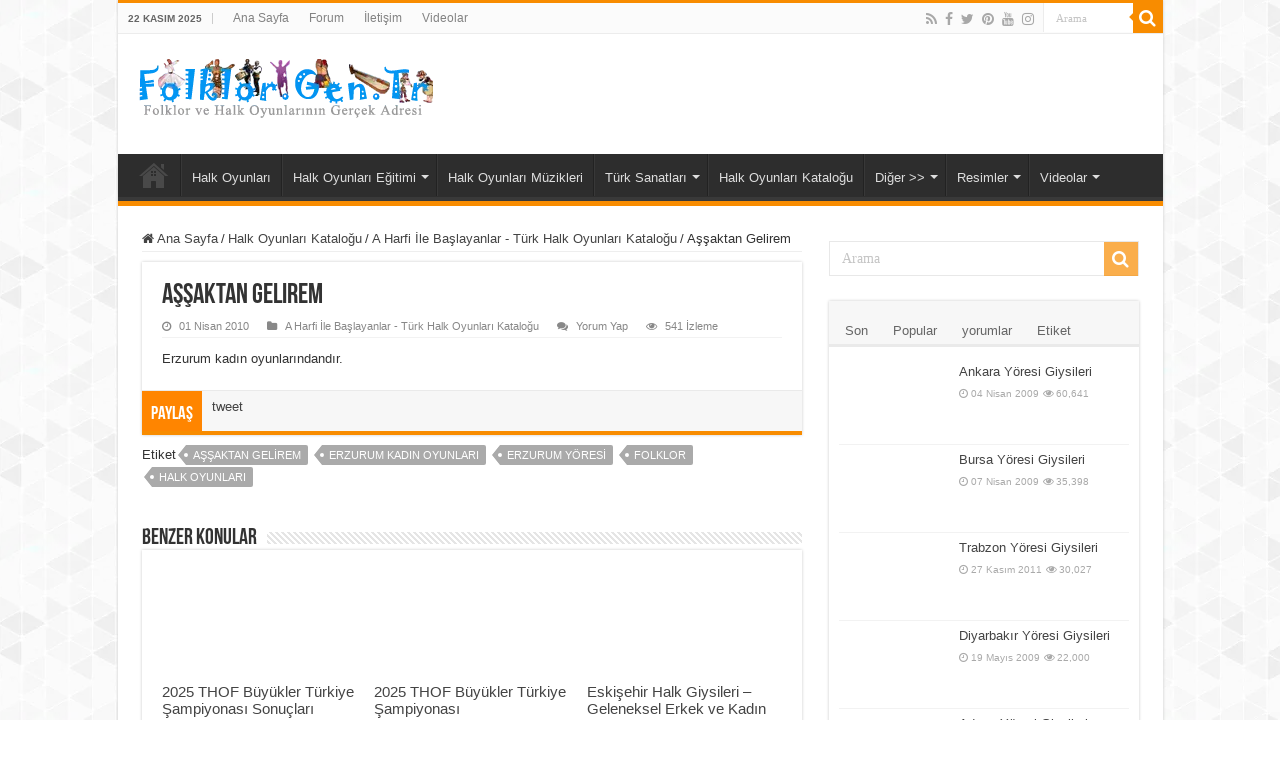

--- FILE ---
content_type: text/html; charset=UTF-8
request_url: https://www.folklor.gen.tr/turk-halk-oyunlari-katalogu/a/assaktan-gelirem.html
body_size: 23861
content:
<!DOCTYPE html><html lang="tr" prefix="og: https://ogp.me/ns#" prefix="og: http://ogp.me/ns#"><head><script data-no-optimize="1">var litespeed_docref=sessionStorage.getItem("litespeed_docref");litespeed_docref&&(Object.defineProperty(document,"referrer",{get:function(){return litespeed_docref}}),sessionStorage.removeItem("litespeed_docref"));</script> <meta charset="UTF-8" /><link rel="profile" href="https://gmpg.org/xfn/11" /><link rel="pingback" href="https://www.folklor.gen.tr/xmlrpc.php" /><style>img:is([sizes="auto" i], [sizes^="auto," i]) { contain-intrinsic-size: 3000px 1500px }</style><title>Aşşaktan Gelirem - Folklor / Halk Oyunları</title><meta name="robots" content="follow, index, max-snippet:-1, max-video-preview:-1, max-image-preview:large"/><link rel="canonical" href="https://www.folklor.gen.tr/turk-halk-oyunlari-katalogu/a/assaktan-gelirem.html" /><meta property="og:locale" content="tr_TR" /><meta property="og:type" content="article" /><meta property="og:title" content="Aşşaktan Gelirem - Folklor / Halk Oyunları" /><meta property="og:description" content="Erzurum kadın oyunlarındandır." /><meta property="og:url" content="https://www.folklor.gen.tr/turk-halk-oyunlari-katalogu/a/assaktan-gelirem.html" /><meta property="og:site_name" content="Folklor / Halk Oyunları" /><meta property="article:publisher" content="https://www.facebook.com/turkiyehalkoyunlari/" /><meta property="article:author" content="https://www.facebook.com/turkiyehalkoyunlari/" /><meta property="article:tag" content="aşşaktan gelirem" /><meta property="article:tag" content="erzurum kadın oyunları" /><meta property="article:tag" content="erzurum yöresi" /><meta property="article:tag" content="folklor" /><meta property="article:tag" content="halk oyunları" /><meta property="article:section" content="A Harfi İle Başlayanlar - Türk Halk Oyunları Kataloğu" /><meta property="og:image" content="https://www.folklor.gen.tr/dosyalar/2008/12/folklorgentr.jpg" /><meta property="og:image:secure_url" content="https://www.folklor.gen.tr/dosyalar/2008/12/folklorgentr.jpg" /><meta property="og:image:width" content="1500" /><meta property="og:image:height" content="337" /><meta property="og:image:alt" content="Folklor.Gen.Tr" /><meta property="og:image:type" content="image/jpeg" /><meta property="article:published_time" content="2010-04-01T18:30:23+03:00" /><meta name="twitter:card" content="summary_large_image" /><meta name="twitter:title" content="Aşşaktan Gelirem - Folklor / Halk Oyunları" /><meta name="twitter:description" content="Erzurum kadın oyunlarındandır." /><meta name="twitter:site" content="@folklorgentr" /><meta name="twitter:creator" content="@folklorgentr" /><meta name="twitter:image" content="https://www.folklor.gen.tr/dosyalar/2008/12/folklorgentr.jpg" /><meta name="twitter:label1" content="Yazan" /><meta name="twitter:data1" content="Hamdi Alev (Site Yöneticisi)" /><meta name="twitter:label2" content="Okuma süresi" /><meta name="twitter:data2" content="Bir dakikadan az" /> <script type="application/ld+json" class="rank-math-schema">{"@context":"https://schema.org","@graph":[{"@type":["Person","Organization"],"@id":"https://www.folklor.gen.tr/#person","name":"Hamdi Alev (Site Y\u00f6neticisi)","sameAs":["https://www.facebook.com/turkiyehalkoyunlari/","https://twitter.com/folklorgentr"],"logo":{"@type":"ImageObject","@id":"https://www.folklor.gen.tr/#logo","url":"https://www.folklor.gen.tr/dosyalar/2014/11/folklor-logo.png","contentUrl":"https://www.folklor.gen.tr/dosyalar/2014/11/folklor-logo.png","caption":"Hamdi Alev (Site Y\u00f6neticisi)","inLanguage":"tr","width":"300","height":"70"},"image":{"@type":"ImageObject","@id":"https://www.folklor.gen.tr/#logo","url":"https://www.folklor.gen.tr/dosyalar/2014/11/folklor-logo.png","contentUrl":"https://www.folklor.gen.tr/dosyalar/2014/11/folklor-logo.png","caption":"Hamdi Alev (Site Y\u00f6neticisi)","inLanguage":"tr","width":"300","height":"70"}},{"@type":"WebSite","@id":"https://www.folklor.gen.tr/#website","url":"https://www.folklor.gen.tr","name":"Hamdi Alev (Site Y\u00f6neticisi)","publisher":{"@id":"https://www.folklor.gen.tr/#person"},"inLanguage":"tr"},{"@type":"ImageObject","@id":"https://www.folklor.gen.tr/dosyalar/2008/12/folklorgentr.jpg","url":"https://www.folklor.gen.tr/dosyalar/2008/12/folklorgentr.jpg","width":"1500","height":"337","caption":"Folklor.Gen.Tr","inLanguage":"tr"},{"@type":"WebPage","@id":"https://www.folklor.gen.tr/turk-halk-oyunlari-katalogu/a/assaktan-gelirem.html#webpage","url":"https://www.folklor.gen.tr/turk-halk-oyunlari-katalogu/a/assaktan-gelirem.html","name":"A\u015f\u015faktan Gelirem - Folklor / Halk Oyunlar\u0131","datePublished":"2010-04-01T18:30:23+03:00","dateModified":"2010-04-01T18:30:23+03:00","isPartOf":{"@id":"https://www.folklor.gen.tr/#website"},"primaryImageOfPage":{"@id":"https://www.folklor.gen.tr/dosyalar/2008/12/folklorgentr.jpg"},"inLanguage":"tr"},{"@type":"Person","@id":"https://www.folklor.gen.tr/turk-halk-oyunlari-katalogu/a/assaktan-gelirem.html#author","name":"Hamdi Alev (Site Y\u00f6neticisi)","image":{"@type":"ImageObject","@id":"https://www.folklor.gen.tr/wp-content/litespeed/avatar/05db2eaee0f97dd4a1f34ae993205457.jpg?ver=1763515751","url":"https://www.folklor.gen.tr/wp-content/litespeed/avatar/05db2eaee0f97dd4a1f34ae993205457.jpg?ver=1763515751","caption":"Hamdi Alev (Site Y\u00f6neticisi)","inLanguage":"tr"},"sameAs":["https://www.folklor.gen.tr","https://www.facebook.com/turkiyehalkoyunlari/","https://twitter.com/folklorgentr"]},{"@type":"BlogPosting","headline":"A\u015f\u015faktan Gelirem - Folklor / Halk Oyunlar\u0131","datePublished":"2010-04-01T18:30:23+03:00","dateModified":"2010-04-01T18:30:23+03:00","author":{"@id":"https://www.folklor.gen.tr/turk-halk-oyunlari-katalogu/a/assaktan-gelirem.html#author","name":"Hamdi Alev (Site Y\u00f6neticisi)"},"publisher":{"@id":"https://www.folklor.gen.tr/#person"},"description":"Erzurum kad\u0131n oyunlar\u0131ndand\u0131r.","name":"A\u015f\u015faktan Gelirem - Folklor / Halk Oyunlar\u0131","@id":"https://www.folklor.gen.tr/turk-halk-oyunlari-katalogu/a/assaktan-gelirem.html#richSnippet","isPartOf":{"@id":"https://www.folklor.gen.tr/turk-halk-oyunlari-katalogu/a/assaktan-gelirem.html#webpage"},"image":{"@id":"https://www.folklor.gen.tr/dosyalar/2008/12/folklorgentr.jpg"},"inLanguage":"tr","mainEntityOfPage":{"@id":"https://www.folklor.gen.tr/turk-halk-oyunlari-katalogu/a/assaktan-gelirem.html#webpage"}}]}</script> <link rel="alternate" type="application/rss+xml" title="Folklor / Halk Oyunları &raquo; akışı" href="https://www.folklor.gen.tr/feed" /><link rel="alternate" type="application/rss+xml" title="Folklor / Halk Oyunları &raquo; yorum akışı" href="https://www.folklor.gen.tr/comments/feed" /><link rel="alternate" type="application/rss+xml" title="Folklor / Halk Oyunları &raquo; Aşşaktan Gelirem yorum akışı" href="https://www.folklor.gen.tr/turk-halk-oyunlari-katalogu/a/assaktan-gelirem.html/feed" /><style id="litespeed-ccss">.report-post-form{text-align:left}.report-post-form p{margin-bottom:0;padding-bottom:5px;margin-top:16px}.report-post-form input,.report-post-form textarea{width:100%;font-size:1em;padding:5px;border-radius:4px;border:1px solid #ccc}.report-post-form input:read-only{background-color:#f0f0f0!important}#report-post-modal-desc,#report-post-modal-msg{margin-bottom:0;padding-bottom:0}#report-post-modal-msg{display:none}.report-post-half-left{width:48%!important;float:left!important;margin-right:4%!important}.report-post-half-right{width:48%!important;float:right!important}.remodal{box-sizing:border-box;width:100%;margin-bottom:10px;padding:35px;transform:translate3d(0,0,0);color:#2b2e38;background:#fff}.remodal{vertical-align:middle}.remodal-close{position:absolute;top:0;left:0;display:block;overflow:visible;width:35px;height:35px;margin:0;padding:0;text-decoration:none;color:#95979c;border:0;outline:0;background:#fff0}.remodal-close:before{font-family:Arial,"Helvetica CY","Nimbus Sans L",sans-serif!important;font-size:25px;line-height:35px;position:absolute;top:0;left:0;display:block;width:35px;content:"×";text-align:center}.remodal-confirm,.remodal-cancel{font:inherit;display:inline-block;overflow:visible;min-width:110px;margin:0;padding:12px 0;text-align:center;vertical-align:middle;text-decoration:none;border:0;outline:0}.remodal-confirm{color:#fff;background:#81c784}.remodal-cancel{color:#fff;background:#e57373}.remodal-confirm::-moz-focus-inner,.remodal-cancel::-moz-focus-inner,.remodal-close::-moz-focus-inner{padding:0;border:0}@media only screen and (min-width:641px){.remodal{max-width:700px}}.remodal,[data-remodal-id]{display:none}.remodal{position:relative;outline:none;text-size-adjust:100%}ul{box-sizing:border-box}:root{--wp--preset--font-size--normal:16px;--wp--preset--font-size--huge:42px}:root{--wp--preset--aspect-ratio--square:1;--wp--preset--aspect-ratio--4-3:4/3;--wp--preset--aspect-ratio--3-4:3/4;--wp--preset--aspect-ratio--3-2:3/2;--wp--preset--aspect-ratio--2-3:2/3;--wp--preset--aspect-ratio--16-9:16/9;--wp--preset--aspect-ratio--9-16:9/16;--wp--preset--color--black:#000000;--wp--preset--color--cyan-bluish-gray:#abb8c3;--wp--preset--color--white:#ffffff;--wp--preset--color--pale-pink:#f78da7;--wp--preset--color--vivid-red:#cf2e2e;--wp--preset--color--luminous-vivid-orange:#ff6900;--wp--preset--color--luminous-vivid-amber:#fcb900;--wp--preset--color--light-green-cyan:#7bdcb5;--wp--preset--color--vivid-green-cyan:#00d084;--wp--preset--color--pale-cyan-blue:#8ed1fc;--wp--preset--color--vivid-cyan-blue:#0693e3;--wp--preset--color--vivid-purple:#9b51e0;--wp--preset--gradient--vivid-cyan-blue-to-vivid-purple:linear-gradient(135deg,rgba(6,147,227,1) 0%,rgb(155,81,224) 100%);--wp--preset--gradient--light-green-cyan-to-vivid-green-cyan:linear-gradient(135deg,rgb(122,220,180) 0%,rgb(0,208,130) 100%);--wp--preset--gradient--luminous-vivid-amber-to-luminous-vivid-orange:linear-gradient(135deg,rgba(252,185,0,1) 0%,rgba(255,105,0,1) 100%);--wp--preset--gradient--luminous-vivid-orange-to-vivid-red:linear-gradient(135deg,rgba(255,105,0,1) 0%,rgb(207,46,46) 100%);--wp--preset--gradient--very-light-gray-to-cyan-bluish-gray:linear-gradient(135deg,rgb(238,238,238) 0%,rgb(169,184,195) 100%);--wp--preset--gradient--cool-to-warm-spectrum:linear-gradient(135deg,rgb(74,234,220) 0%,rgb(151,120,209) 20%,rgb(207,42,186) 40%,rgb(238,44,130) 60%,rgb(251,105,98) 80%,rgb(254,248,76) 100%);--wp--preset--gradient--blush-light-purple:linear-gradient(135deg,rgb(255,206,236) 0%,rgb(152,150,240) 100%);--wp--preset--gradient--blush-bordeaux:linear-gradient(135deg,rgb(254,205,165) 0%,rgb(254,45,45) 50%,rgb(107,0,62) 100%);--wp--preset--gradient--luminous-dusk:linear-gradient(135deg,rgb(255,203,112) 0%,rgb(199,81,192) 50%,rgb(65,88,208) 100%);--wp--preset--gradient--pale-ocean:linear-gradient(135deg,rgb(255,245,203) 0%,rgb(182,227,212) 50%,rgb(51,167,181) 100%);--wp--preset--gradient--electric-grass:linear-gradient(135deg,rgb(202,248,128) 0%,rgb(113,206,126) 100%);--wp--preset--gradient--midnight:linear-gradient(135deg,rgb(2,3,129) 0%,rgb(40,116,252) 100%);--wp--preset--font-size--small:13px;--wp--preset--font-size--medium:20px;--wp--preset--font-size--large:36px;--wp--preset--font-size--x-large:42px;--wp--preset--spacing--20:0.44rem;--wp--preset--spacing--30:0.67rem;--wp--preset--spacing--40:1rem;--wp--preset--spacing--50:1.5rem;--wp--preset--spacing--60:2.25rem;--wp--preset--spacing--70:3.38rem;--wp--preset--spacing--80:5.06rem;--wp--preset--shadow--natural:6px 6px 9px rgba(0, 0, 0, 0.2);--wp--preset--shadow--deep:12px 12px 50px rgba(0, 0, 0, 0.4);--wp--preset--shadow--sharp:6px 6px 0px rgba(0, 0, 0, 0.2);--wp--preset--shadow--outlined:6px 6px 0px -3px rgba(255, 255, 255, 1), 6px 6px rgba(0, 0, 0, 1);--wp--preset--shadow--crisp:6px 6px 0px rgba(0, 0, 0, 1)}*{padding:0;margin:0;outline:none;list-style:none;border:0 none}*,*:before,*:after{-webkit-box-sizing:border-box;-moz-box-sizing:border-box;-ms-box-sizing:border-box;box-sizing:border-box}html{-ms-touch-action:manipulation;touch-action:manipulation}body{background:#FFF url(/wp-content/themes/sahifa/images/patterns/body-bg7.png);color:#333;font-family:"Droid Sans",Arial,Verdana,sans-serif;font-size:13px}h1,h2,h3{font-weight:400}a{color:#444;text-decoration:none}.clear{clear:both}#theme-header:after,#main-nav:after{display:block;visibility:hidden;clear:both;height:0;content:" "}iframe{max-width:100%}textarea,input{border:1px solid #ccc;background:#fff;font-size:inherit}textarea{overflow:auto;width:100%}textarea,input{padding:5px;outline:none}button{padding:4px;vertical-align:middle}textarea,input[type=text]{border-color:#F1F1F1;border-top-color:#DDD;border-left-color:#DDD;background-color:#F9F9F9;color:#515151;font:12px Tahoma;padding:8px;margin-bottom:7px;-webkit-border-radius:3px;-moz-border-radius:3px;border-radius:3px}::-webkit-scrollbar-track{background:#FFF;-webkit-box-shadow:inset 1px 1px 2px #E0E0E0;border:1px solid #D8D8D8}::-webkit-scrollbar-thumb{background:#F88C00;-webkit-box-shadow:inset 1px 1px 2px rgb(155 155 155/.4)}::-webkit-scrollbar-thumb:hover{-webkit-box-shadow:inset 1px 1px 10px rgb(0 0 0/.3)}::-webkit-scrollbar-thumb:active{background:#888;-webkit-box-shadow:inset 1px 1px 2px rgb(0 0 0/.3)}.fa-search:before{content:""}.fa-close:before{content:""}.fa-home:before{content:""}.fa-clock-o:before{content:""}.fa-eye:before{content:""}.fa-folder:before{content:""}.fa-comments:before{content:""}.fa-twitter:before{content:""}.fa-facebook:before{content:""}.fa-rss:before{content:""}.fa-pinterest:before{content:""}.fa-youtube:before{content:""}.fa-instagram:before{content:""}.fa{display:inline-block;font:normal normal normal 14px/1 FontAwesome;font-size:inherit;text-rendering:auto;-webkit-font-smoothing:antialiased;-moz-osx-font-smoothing:grayscale;transform:none}@media only screen and (-webkit-min-device-pixel-ratio:2),only screen and (min-device-pixel-ratio:2){#main-nav ul li.menu-item-home a{background-image:url(/wp-content/themes/sahifa/images/home@2x.png)!important;background-size:30px 78px}}.wrapper-outer{position:relative}.background-cover{position:fixed;background-repeat:no-repeat;top:0;left:0;z-index:0;overflow:hidden;width:100%;height:100%;-webkit-background-size:cover;-moz-background-size:cover;-o-background-size:cover;background-size:cover}.container{width:1045px;margin:0 auto}#wrapper.boxed-all{position:relative;background:#FFF;width:1045px;margin:0 auto;-webkit-box-shadow:0 0 3px #CACACA;-moz-box-shadow:0 0 3px #cacaca;box-shadow:0 0 3px #CACACA}#wrapper.boxed-all #theme-header{margin-top:0}#wrapper.boxed-all #main-content{width:997px;margin-top:0;padding:0;background:#fff0}#theme-header{background:#FFF;margin:20px auto 25px;border-top:3px solid #f88c00;position:relative}.top-nav{background:#fbfbfb;border-bottom:1px solid #ececec;height:31px}.top-nav ul{float:left}.top-nav ul li{position:relative;display:inline-block;float:left;font-size:12px}.top-nav ul li a{display:inline-block;height:30px;line-height:30px;color:#838383;padding:0 10px}#main-nav ul li.menu-item-has-children:after,#main-nav ul li.mega-menu:after{position:absolute;right:7px;top:50%;display:inline-block;content:"";width:0;height:0;border:4px solid #fff0;border-top:4px solid #bbb}#main-nav ul ul li.menu-item-has-children:after{border:4px solid #fff0;border-left-color:#bbb}.today-date{float:left;padding:0 10px;font-size:10px;color:#666;margin:10px 10px 0 0;font-weight:700;text-transform:uppercase;border:1px solid #CCC;border-width:0 1px 0 0}.search-block{height:30px;overflow:hidden;float:right;margin-left:5px;position:relative}.search-block:after{content:" ";display:block;width:0;height:0;position:absolute;top:10px;z-index:2;right:30px;border:4px solid #fff0;border-right-color:#F88C00}.search-block #s-header{background:#FFF;float:right;font:normal 11px tahoma;padding:9px 12px 8px 12px;width:90px;color:#C5C5C5;border:0 none;border:1px solid #ececec;border-width:0 0 0 1px;-webkit-border-radius:0;-moz-border-radius:0;border-radius:0}.search-block .search-button{background:#f88c00;float:right;height:30px;width:30px;display:block;border:0 none;box-shadow:none!important;padding:0;-webkit-border-radius:0;-moz-border-radius:0;border-radius:0}.search-block button.search-button i:before{font-size:18px;color:#FFF}.top-nav .social-icons{float:right;padding-top:2px}.top-nav .social-icons a{color:#555}.top-nav .social-icons a{opacity:.5}.top-nav .social-icons i:before{padding:0 2px;line-height:24px;font-size:14px}.header-content{padding:20px 15px;margin:0 auto}.logo{float:left}.logo img{max-width:100%}.logo h2{font:bold 32pt arial}.logo strong{display:none}#main-nav{margin:0 auto;background:#2d2d2d;box-shadow:inset -1px -5px 0-1px #393939;min-height:52px;border-bottom:5px solid #F88C00}#main-nav .container{position:relative}#main-nav .main-menu{margin-left:10px}#main-nav ul li{font-size:13px;position:relative;display:inline-block;float:left;border:1px solid #222;border-width:0 0 0 1px;height:42px}#main-nav ul li:first-child,#main-nav ul li:first-child a{border:0 none}#main-nav ul li:last-child a{border-right-width:0}#main-nav ul li a{display:block;height:42px;position:relative;line-height:47px;color:#ddd;padding:0 10px;border:1px solid #383838;border-width:0 0 0 1px}#main-nav ul li i.fa{margin-right:5px}#main-nav ul li.menu-item-has-children a,#main-nav ul li.mega-menu a{padding-right:20px}#main-nav ul li.current-menu-parent a{background:#F88C00;color:#FFF;height:52px;line-height:57px;border-width:0!important}#main-nav ul li.menu-item-has-children:after,#main-nav ul li.mega-menu:after{border-top-color:#ddd}#main-nav ul ul li.menu-item-has-children:after{border-left-color:#ddd}#main-nav ul ul li.current-menu-parent a{border-width:1px!important}#main-nav ul ul.sub-menu{width:200px;z-index:250}#main-nav ul ul ul.sub-menu{top:-2px}#main-nav .menu-sub-content{display:none;padding:0;position:absolute;z-index:205;border-top:2px solid #F88C00;background:#2d2d2d;color:#999;-webkit-box-shadow:0 3px 4px 1px rgb(0 0 0/.2);box-shadow:0 3px 4px 1px rgb(0 0 0/.2);-webkit-border-bottom-right-radius:3px;-webkit-border-bottom-left-radius:3px;-moz-border-radius-bottomright:3px;-moz-border-radius-bottomleft:3px;border-bottom-right-radius:3px;border-bottom-left-radius:3px}#main-nav ul ul li,#main-nav ul ul li:first-child{background:none!important;width:100%;border:0 none;border-bottom:1px solid #333;font-size:12px;height:auto!important;margin:0!important}#main-nav ul ul ul{border-top:0 none}#main-nav ul ul li:first-child{border-top:0 none!important}#main-nav ul ul ul{right:auto;left:100%;top:0;z-index:210}#main-nav ul ul a,#main-nav .mega-menu-block a{border:0 none;background:none!important;height:auto!important;line-height:1.5em!important;padding:7px;display:block;margin-right:0;z-index:210;color:#ccc}#main-nav .mega-menu-block a.mega-menu-link{padding:0;margin-top:10px}#main-nav ul li.current-menu-parent{margin-top:-5px;height:52px;border-width:0}#main-nav ul li.menu-item-home a{background-image:url(/wp-content/themes/sahifa/images/home.png)!important;background-repeat:no-repeat!important;background-position:center -44px;text-indent:-9999px;width:52px}#main-nav ul li.menu-item-home:after{display:none}#main-nav ul li.mega-menu .mega-menu-block{width:1045px;left:-10px;padding:25px 25px 5px}#main-nav ul li.mega-menu .mega-menu-block img{max-width:100%;height:auto}#main-nav ul li.mega-menu .post-thumbnail,#main-nav ul li.mega-menu .post-thumbnail a,#main-nav ul li .mega-menu-block .tie-date i.fa{margin:0;padding:0}#main-nav .mega-recent-featured-list{width:25%;margin-right:3%;float:left}#main-nav .mega-recent-post{float:left;width:37%;margin-right:3%}#main-nav ul li.mega-menu.mega-recent-featured .mega-menu-block .mega-recent-post a{border:0 none;padding:0}#main-nav .mega-check-also{float:left;width:60%}#main-nav ul .mega-check-also li{width:50%!important;float:left!important;padding:8px 0!important;margin-bottom:8px!important}#main-nav ul .mega-check-also li:nth-child(2n+3){clear:left}#main-nav .menu-item-has-children .mega-check-also{width:32%}#main-nav ul .menu-item-has-children .mega-check-also li{width:100%!important;float:none!important}#main-nav .mega-menu-block .mega-check-also a.mega-menu-link{display:inline;margin-top:0}#main-nav ul li.mega-menu .mega-menu-block .mega-check-also .post-thumbnail{margin-right:10px;float:left}#main-nav ul li.mega-menu .mega-menu-block .mega-check-also .post-thumbnail img{max-width:90px;height:auto}#main-content{background:#FFF;margin:20px auto 25px;position:relative;padding:24px 0;-webkit-transform:none}#main-content:after{display:block;visibility:hidden;clear:both;height:0;content:"."}.content{float:left;width:660px}#crumbs{margin-bottom:10px;clear:both;padding-bottom:5px;border-bottom:1px solid #eee}#crumbs span.delimiter{padding:0 3px}.lazy-enabled #main-content .post-thumbnail,.lazy-enabled #main-content img{opacity:0}h3.post-box-title{font-size:14px;line-height:20px}#sidebar .widget-container,.post-listing{background:#FFF;border-bottom:4px solid #F88C00;-webkit-box-shadow:0 0 3px #CACACA;-moz-box-shadow:0 0 3px #cacaca;box-shadow:0 0 3px #CACACA}p.post-meta{color:#888;margin:7px 0;font-size:85%}p.post-meta a{color:#888}span.post-views-widget i:before,span.tie-date i:before,.post-meta i:before{margin-right:3px}.single-post-thumb{margin:0-1px!important;line-height:0!important}.single-post-thumb img{width:100%;height:auto;max-width:100%}.post-listing.post{margin-bottom:40px}.post-inner{padding:20px}.post-title{font-family:BebasNeueRegular,arial,Georgia,serif;margin-bottom:10px;font-size:28px}body.single .post-inner p.post-meta span{margin-right:15px}body.single .post-inner p.post-meta span i{margin-right:5px}.post-inner p.post-meta{border-bottom:1px solid #f2f2f2;padding-bottom:5px;margin-bottom:10px}p.post-meta span{display:inline-block;margin-right:10px}.post-tag{margin:-30px 0 35px}.post-tag a{background-color:#aaa;border-radius:0 2px 2px 0;color:#fff;display:inline-block;font-size:11px;line-height:13px;margin:0 0 2px 10px;padding:4px 7px 3px;position:relative;text-transform:uppercase}.post-tag a:before{border-top:10px solid #fff0;border-right:8px solid #aaa;border-bottom:10px solid #fff0;content:"";height:0;position:absolute;top:0;left:-8px;width:0}.post-tag a:after{background-color:#fff;border-radius:50%;content:"";height:4px;position:absolute;top:8px;left:-2px;width:4px}.post-thumbnail{margin-right:15px;position:relative;line-height:0}.post-thumbnail a{display:block!important;background:#000;font-size:0}.post-thumbnail img{height:auto;max-width:100%;width:100%}.overlay-icon:before{content:"";color:#FFF;display:block;position:absolute;top:50%;left:50%;border:3px solid #FFF;border-radius:100%;width:40px;height:40px;text-align:center;font-size:18px;line-height:35px;margin:-20px 0 0-20px;opacity:0;-webkit-backface-visibility:hidden;-webkit-transform:scale(0);-moz-transform:scale(0);-ms-transform:scale(0);-o-transform:scale(0);transform:scale(0)}.share-post{clear:both;margin:10px -20px -20px;padding:8px 0 6px 10px;background:#F7F7F7;border-top:1px solid #EAEAEA;overflow:hidden}.share-post .normal-social li{position:relative;overflow:hidden}.share-post li{float:left;width:106px}.share-post span.share-text{background:#FF8500;margin:-9px 10px -10px -10px;display:block;float:left;color:#FFF;padding:0 9px;font-family:BebasNeueRegular,arial,Georgia,serif;font-size:14pt;height:45px;line-height:50px}.entry{word-wrap:break-word;line-height:22px}.entry p{margin-bottom:20px}.block-head{padding:3px 0 0;overflow:hidden}.block-head h3{float:left;margin-right:10px;font-size:22px;font-family:BebasNeueRegular,arial,Georgia,serif}#check-also-box{position:fixed;z-index:999;bottom:65px;right:-350px;width:300px;border-top:4px solid #F88C00;border-bottom:0 none;padding:10px 20px 20px}#check-also-box .block-head{padding:0}#check-also-box .block-head h3{text-align:center;margin:0 0 10px;display:block;float:none}#check-also-box .post-thumbnail{margin:0 0 10px}.check-also-post{padding-bottom:10px;margin-bottom:10px;border-bottom:1px solid #eee}.check-also-post:last-child{padding-bottom:0;margin-bottom:0;border-bottom:0 none}.check-also-post .post-title{font-size:22px;margin-bottom:5px}.check-also-post p{line-height:20px}#check-also-close{position:absolute;left:0;top:0;padding:1px 8px 3px;background:#FF8500;color:#FFF;font-size:19px}#sidebar{float:right;width:310px}.theiaStickySidebar:after{content:"";display:table;clear:both}.widget{clear:both;margin-bottom:25px}.widget-top{padding:5px 0}.widget-container{padding:10px;clear:both}.widget-container h3{font-size:inherit}.widget-container li{padding:0 0 5px 0;line-height:18px;overflow:hidden}.widget-container li span.tie-date,.mega-menu-block .tie-date,span.post-views-widget{color:#AAA;margin:4px 0 0;font-size:80%;display:inline-block}.widget-container .post-thumbnail{float:left;margin-right:10px}#tabbed-widget .tabs-wrap li:last-child{border-bottom:0 none}#tabbed-widget .tabs-wrap li{padding:6px 0;border-bottom:1px solid #f2f2f2}#tabbed-widget .widget-top{background:#F7F7F7;height:46px;border-bottom:3px solid #EAEAEA;padding:8px 0 0 2px;margin:-10px -10px 10px}.tabs-wrap{clear:both;display:none}.tabs-wrap#tab1{display:block}#tabbed-widget ul.tabs li{float:left;position:relative;margin-left:3px;line-height:30px;padding:2px;background:#fff0}#tabbed-widget ul.tabs li a{display:inline-block;text-align:center;color:#666;padding:5px 9px 1px;line-height:30px}#tabbed-widget .tabs-wrap.tagcloud{font-size:0}#tabbed-widget .tabs-wrap.tagcloud a{padding:6px 8px;background:#F7F7F7;display:inline-block;margin:0 1px 1px 0}.search-block-large{overflow:hidden;position:relative;width:310px;max-width:100%;margin:10px auto}.search-block-large.widget{margin-bottom:25px}.search-block-large #s{background:#FFF;font:normal 14px tahoma;padding:9px 12px 8px 12px;width:100%;color:#C5C5C5;margin-bottom:0;border:1px solid #E8E8E8;-webkit-border-radius:0;-moz-border-radius:0;border-radius:0}.search-block-large .search-button{position:absolute;top:1px;right:1px;opacity:.7;background:#f88c00;height:34px;width:34px;display:block;border:0 none;box-shadow:none!important;padding:0;-webkit-border-radius:0;-moz-border-radius:0;border-radius:0}.search-block-large button.search-button i:before{font-size:18px;color:#FFF}.social-icons{text-align:center}.social-icons a{margin:2px;position:relative;text-shadow:none;display:inline-block}img{max-width:100%;height:auto;vertical-align:middle}#commentform label{padding-bottom:4px;color:#888;display:block}#commentform p{margin:0 0 10px}#commentform input{display:block;width:250px}#slide-out{background:#222;position:absolute;display:block;left:0;top:0;z-index:1;height:100%;width:80%;color:#ddd;-webkit-transform:translate3d(-101%,0,0);-moz-transform:translate3d(-100%,0,0);-ms-transform:translate3d(-100%,0,0);-o-transform:translate3d(-100%,0,0);transform:translate3d(-100%,0,0);-webkit-backface-visibility:hidden;-moz-backface-visibility:hidden;-ms-backface-visibility:hidden;-o-backface-visibility:hidden;backface-visibility:hidden}.search-mobile{margin:15px 10px;height:30px;overflow:hidden;background:#fcfcfc;border:1px solid #ddd;border-top-color:#d1d1d1;border-left-color:#d1d1d1;overflow:hidden;position:relative;-webkit-border-radius:20px;-moz-border-radius:20px;border-radius:20px;-webkit-box-shadow:inset 0 2px 5px #eee;-moz-box-shadow:inset 0 2px 5px #eee;box-shadow:inset 0 2px 5px #eee}.search-mobile #s-mobile{background:#fff0;float:right;margin:0;padding:7px 12px;width:100%;color:#444;border:0 none}.search-mobile button.search-button{background:#fff0;position:absolute;top:0;right:0;height:28px;padding:0;width:40px;font-size:18px;color:#666}#slide-out .social-icons{margin-bottom:15px}#slide-out .social-icons a{color:#ccc;font-size:16px;padding:0 4px}#mobile-menu{border-top:1px solid #2D2D2D;display:none}#slide-out-open{display:none;margin:0;position:absolute;top:33px;left:5px;opacity:1;height:33px;width:40px;z-index:505}#slide-out-open span{left:6px}#slide-out-open span,#slide-out-open span:after,#slide-out-open span:before{top:5px;position:absolute;content:" ";display:block;height:3px;width:28px;background:#333;-webkit-border-radius:10px;-moz-border-radius:10px;border-radius:10px}#slide-out-open span:before{top:8px}#slide-out-open span:after{top:16px}@media only screen and (max-width:1045px){#wrapper.boxed-all,#wrapper.boxed-all #main-content{width:99%}#wrapper.boxed-all .container{width:100%}.content{width:66.5%}#sidebar{width:32%}.share-post li{width:100px}}@media only screen and (max-width:990px){.logo{float:none!important;text-align:center;margin:0!important;clear:both}.content,#sidebar{width:100%;float:none}#check-also-box{display:none}}@media only screen and (max-width:900px){.top-nav,#main-nav{display:none}#slide-out-open{display:block}#wrapper{background-color:#FFF;width:100%!important}#wrapper #theme-header{margin-top:0;width:100%!important;-webkit-box-shadow:0 0 3px #CACACA!important;-moz-box-shadow:0 0 3px #CACACA!important;box-shadow:0 0 3px #CACACA!important}#wrapper #main-content{width:99%!important;padding:0!important;-webkit-box-shadow:none!important;-moz-box-shadow:none!important;box-shadow:none!important}#wrapper #main-content{margin-top:10px}.header-content{padding-right:0;padding-left:0}}@media only screen and (max-width:670px){.share-post span.share-text{display:none}.share-post .normal-social li{width:33.333333%!important;height:25px}}@media only screen and (max-width:350px){.logo{text-align:right;padding-right:20px}.logo img{max-width:50%;height:auto}#main-content{padding-top:0}.share-post .normal-social li{width:50%!important}.overlay-icon:before{border-width:2px;width:30px;height:30px;font-size:14px;line-height:26px;margin:-15px 0 0-15px}}.videoyukleme{font-size:15pt;font-weight:700;color:red}</style><link rel="preload" data-asynced="1" data-optimized="2" as="style" onload="this.onload=null;this.rel='stylesheet'" href="https://www.folklor.gen.tr/wp-content/litespeed/css/975329e36cbe89d8e4128851c11bc949.css?ver=a6e11" /><script data-optimized="1" type="litespeed/javascript" data-src="https://www.folklor.gen.tr/wp-content/plugins/litespeed-cache/assets/js/css_async.min.js"></script> <style id='classic-theme-styles-inline-css' type='text/css'>/*! This file is auto-generated */
.wp-block-button__link{color:#fff;background-color:#32373c;border-radius:9999px;box-shadow:none;text-decoration:none;padding:calc(.667em + 2px) calc(1.333em + 2px);font-size:1.125em}.wp-block-file__button{background:#32373c;color:#fff;text-decoration:none}</style><style id='global-styles-inline-css' type='text/css'>:root{--wp--preset--aspect-ratio--square: 1;--wp--preset--aspect-ratio--4-3: 4/3;--wp--preset--aspect-ratio--3-4: 3/4;--wp--preset--aspect-ratio--3-2: 3/2;--wp--preset--aspect-ratio--2-3: 2/3;--wp--preset--aspect-ratio--16-9: 16/9;--wp--preset--aspect-ratio--9-16: 9/16;--wp--preset--color--black: #000000;--wp--preset--color--cyan-bluish-gray: #abb8c3;--wp--preset--color--white: #ffffff;--wp--preset--color--pale-pink: #f78da7;--wp--preset--color--vivid-red: #cf2e2e;--wp--preset--color--luminous-vivid-orange: #ff6900;--wp--preset--color--luminous-vivid-amber: #fcb900;--wp--preset--color--light-green-cyan: #7bdcb5;--wp--preset--color--vivid-green-cyan: #00d084;--wp--preset--color--pale-cyan-blue: #8ed1fc;--wp--preset--color--vivid-cyan-blue: #0693e3;--wp--preset--color--vivid-purple: #9b51e0;--wp--preset--gradient--vivid-cyan-blue-to-vivid-purple: linear-gradient(135deg,rgba(6,147,227,1) 0%,rgb(155,81,224) 100%);--wp--preset--gradient--light-green-cyan-to-vivid-green-cyan: linear-gradient(135deg,rgb(122,220,180) 0%,rgb(0,208,130) 100%);--wp--preset--gradient--luminous-vivid-amber-to-luminous-vivid-orange: linear-gradient(135deg,rgba(252,185,0,1) 0%,rgba(255,105,0,1) 100%);--wp--preset--gradient--luminous-vivid-orange-to-vivid-red: linear-gradient(135deg,rgba(255,105,0,1) 0%,rgb(207,46,46) 100%);--wp--preset--gradient--very-light-gray-to-cyan-bluish-gray: linear-gradient(135deg,rgb(238,238,238) 0%,rgb(169,184,195) 100%);--wp--preset--gradient--cool-to-warm-spectrum: linear-gradient(135deg,rgb(74,234,220) 0%,rgb(151,120,209) 20%,rgb(207,42,186) 40%,rgb(238,44,130) 60%,rgb(251,105,98) 80%,rgb(254,248,76) 100%);--wp--preset--gradient--blush-light-purple: linear-gradient(135deg,rgb(255,206,236) 0%,rgb(152,150,240) 100%);--wp--preset--gradient--blush-bordeaux: linear-gradient(135deg,rgb(254,205,165) 0%,rgb(254,45,45) 50%,rgb(107,0,62) 100%);--wp--preset--gradient--luminous-dusk: linear-gradient(135deg,rgb(255,203,112) 0%,rgb(199,81,192) 50%,rgb(65,88,208) 100%);--wp--preset--gradient--pale-ocean: linear-gradient(135deg,rgb(255,245,203) 0%,rgb(182,227,212) 50%,rgb(51,167,181) 100%);--wp--preset--gradient--electric-grass: linear-gradient(135deg,rgb(202,248,128) 0%,rgb(113,206,126) 100%);--wp--preset--gradient--midnight: linear-gradient(135deg,rgb(2,3,129) 0%,rgb(40,116,252) 100%);--wp--preset--font-size--small: 13px;--wp--preset--font-size--medium: 20px;--wp--preset--font-size--large: 36px;--wp--preset--font-size--x-large: 42px;--wp--preset--spacing--20: 0.44rem;--wp--preset--spacing--30: 0.67rem;--wp--preset--spacing--40: 1rem;--wp--preset--spacing--50: 1.5rem;--wp--preset--spacing--60: 2.25rem;--wp--preset--spacing--70: 3.38rem;--wp--preset--spacing--80: 5.06rem;--wp--preset--shadow--natural: 6px 6px 9px rgba(0, 0, 0, 0.2);--wp--preset--shadow--deep: 12px 12px 50px rgba(0, 0, 0, 0.4);--wp--preset--shadow--sharp: 6px 6px 0px rgba(0, 0, 0, 0.2);--wp--preset--shadow--outlined: 6px 6px 0px -3px rgba(255, 255, 255, 1), 6px 6px rgba(0, 0, 0, 1);--wp--preset--shadow--crisp: 6px 6px 0px rgba(0, 0, 0, 1);}:where(.is-layout-flex){gap: 0.5em;}:where(.is-layout-grid){gap: 0.5em;}body .is-layout-flex{display: flex;}.is-layout-flex{flex-wrap: wrap;align-items: center;}.is-layout-flex > :is(*, div){margin: 0;}body .is-layout-grid{display: grid;}.is-layout-grid > :is(*, div){margin: 0;}:where(.wp-block-columns.is-layout-flex){gap: 2em;}:where(.wp-block-columns.is-layout-grid){gap: 2em;}:where(.wp-block-post-template.is-layout-flex){gap: 1.25em;}:where(.wp-block-post-template.is-layout-grid){gap: 1.25em;}.has-black-color{color: var(--wp--preset--color--black) !important;}.has-cyan-bluish-gray-color{color: var(--wp--preset--color--cyan-bluish-gray) !important;}.has-white-color{color: var(--wp--preset--color--white) !important;}.has-pale-pink-color{color: var(--wp--preset--color--pale-pink) !important;}.has-vivid-red-color{color: var(--wp--preset--color--vivid-red) !important;}.has-luminous-vivid-orange-color{color: var(--wp--preset--color--luminous-vivid-orange) !important;}.has-luminous-vivid-amber-color{color: var(--wp--preset--color--luminous-vivid-amber) !important;}.has-light-green-cyan-color{color: var(--wp--preset--color--light-green-cyan) !important;}.has-vivid-green-cyan-color{color: var(--wp--preset--color--vivid-green-cyan) !important;}.has-pale-cyan-blue-color{color: var(--wp--preset--color--pale-cyan-blue) !important;}.has-vivid-cyan-blue-color{color: var(--wp--preset--color--vivid-cyan-blue) !important;}.has-vivid-purple-color{color: var(--wp--preset--color--vivid-purple) !important;}.has-black-background-color{background-color: var(--wp--preset--color--black) !important;}.has-cyan-bluish-gray-background-color{background-color: var(--wp--preset--color--cyan-bluish-gray) !important;}.has-white-background-color{background-color: var(--wp--preset--color--white) !important;}.has-pale-pink-background-color{background-color: var(--wp--preset--color--pale-pink) !important;}.has-vivid-red-background-color{background-color: var(--wp--preset--color--vivid-red) !important;}.has-luminous-vivid-orange-background-color{background-color: var(--wp--preset--color--luminous-vivid-orange) !important;}.has-luminous-vivid-amber-background-color{background-color: var(--wp--preset--color--luminous-vivid-amber) !important;}.has-light-green-cyan-background-color{background-color: var(--wp--preset--color--light-green-cyan) !important;}.has-vivid-green-cyan-background-color{background-color: var(--wp--preset--color--vivid-green-cyan) !important;}.has-pale-cyan-blue-background-color{background-color: var(--wp--preset--color--pale-cyan-blue) !important;}.has-vivid-cyan-blue-background-color{background-color: var(--wp--preset--color--vivid-cyan-blue) !important;}.has-vivid-purple-background-color{background-color: var(--wp--preset--color--vivid-purple) !important;}.has-black-border-color{border-color: var(--wp--preset--color--black) !important;}.has-cyan-bluish-gray-border-color{border-color: var(--wp--preset--color--cyan-bluish-gray) !important;}.has-white-border-color{border-color: var(--wp--preset--color--white) !important;}.has-pale-pink-border-color{border-color: var(--wp--preset--color--pale-pink) !important;}.has-vivid-red-border-color{border-color: var(--wp--preset--color--vivid-red) !important;}.has-luminous-vivid-orange-border-color{border-color: var(--wp--preset--color--luminous-vivid-orange) !important;}.has-luminous-vivid-amber-border-color{border-color: var(--wp--preset--color--luminous-vivid-amber) !important;}.has-light-green-cyan-border-color{border-color: var(--wp--preset--color--light-green-cyan) !important;}.has-vivid-green-cyan-border-color{border-color: var(--wp--preset--color--vivid-green-cyan) !important;}.has-pale-cyan-blue-border-color{border-color: var(--wp--preset--color--pale-cyan-blue) !important;}.has-vivid-cyan-blue-border-color{border-color: var(--wp--preset--color--vivid-cyan-blue) !important;}.has-vivid-purple-border-color{border-color: var(--wp--preset--color--vivid-purple) !important;}.has-vivid-cyan-blue-to-vivid-purple-gradient-background{background: var(--wp--preset--gradient--vivid-cyan-blue-to-vivid-purple) !important;}.has-light-green-cyan-to-vivid-green-cyan-gradient-background{background: var(--wp--preset--gradient--light-green-cyan-to-vivid-green-cyan) !important;}.has-luminous-vivid-amber-to-luminous-vivid-orange-gradient-background{background: var(--wp--preset--gradient--luminous-vivid-amber-to-luminous-vivid-orange) !important;}.has-luminous-vivid-orange-to-vivid-red-gradient-background{background: var(--wp--preset--gradient--luminous-vivid-orange-to-vivid-red) !important;}.has-very-light-gray-to-cyan-bluish-gray-gradient-background{background: var(--wp--preset--gradient--very-light-gray-to-cyan-bluish-gray) !important;}.has-cool-to-warm-spectrum-gradient-background{background: var(--wp--preset--gradient--cool-to-warm-spectrum) !important;}.has-blush-light-purple-gradient-background{background: var(--wp--preset--gradient--blush-light-purple) !important;}.has-blush-bordeaux-gradient-background{background: var(--wp--preset--gradient--blush-bordeaux) !important;}.has-luminous-dusk-gradient-background{background: var(--wp--preset--gradient--luminous-dusk) !important;}.has-pale-ocean-gradient-background{background: var(--wp--preset--gradient--pale-ocean) !important;}.has-electric-grass-gradient-background{background: var(--wp--preset--gradient--electric-grass) !important;}.has-midnight-gradient-background{background: var(--wp--preset--gradient--midnight) !important;}.has-small-font-size{font-size: var(--wp--preset--font-size--small) !important;}.has-medium-font-size{font-size: var(--wp--preset--font-size--medium) !important;}.has-large-font-size{font-size: var(--wp--preset--font-size--large) !important;}.has-x-large-font-size{font-size: var(--wp--preset--font-size--x-large) !important;}
:where(.wp-block-post-template.is-layout-flex){gap: 1.25em;}:where(.wp-block-post-template.is-layout-grid){gap: 1.25em;}
:where(.wp-block-columns.is-layout-flex){gap: 2em;}:where(.wp-block-columns.is-layout-grid){gap: 2em;}
:root :where(.wp-block-pullquote){font-size: 1.5em;line-height: 1.6;}</style><style id='ez-toc-inline-css' type='text/css'>div#ez-toc-container .ez-toc-title {font-size: 120%;}div#ez-toc-container .ez-toc-title {font-weight: 500;}div#ez-toc-container ul li , div#ez-toc-container ul li a {font-size: 95%;}div#ez-toc-container ul li , div#ez-toc-container ul li a {font-weight: 500;}div#ez-toc-container nav ul ul li {font-size: 90%;}div#ez-toc-container {background: #fea84b;border: 1px solid #ddd;}div#ez-toc-container p.ez-toc-title , #ez-toc-container .ez_toc_custom_title_icon , #ez-toc-container .ez_toc_custom_toc_icon {color: #000000;}div#ez-toc-container ul.ez-toc-list a {color: #000000;}div#ez-toc-container ul.ez-toc-list a:hover {color: #000000;}div#ez-toc-container ul.ez-toc-list a:visited {color: #428bca;}.ez-toc-counter nav ul li a::before {color: ;}.ez-toc-box-title {font-weight: bold; margin-bottom: 10px; text-align: center; text-transform: uppercase; letter-spacing: 1px; color: #666; padding-bottom: 5px;position:absolute;top:-4%;left:5%;background-color: inherit;transition: top 0.3s ease;}.ez-toc-box-title.toc-closed {top:-25%;}
.ez-toc-container-direction {direction: ltr;}.ez-toc-counter ul{counter-reset: item ;}.ez-toc-counter nav ul li a::before {content: counters(item, '.', decimal) '. ';display: inline-block;counter-increment: item;flex-grow: 0;flex-shrink: 0;margin-right: .2em; float: left; }.ez-toc-widget-direction {direction: ltr;}.ez-toc-widget-container ul{counter-reset: item ;}.ez-toc-widget-container nav ul li a::before {content: counters(item, '.', decimal) '. ';display: inline-block;counter-increment: item;flex-grow: 0;flex-shrink: 0;margin-right: .2em; float: left; }</style> <script type="litespeed/javascript" data-src="https://www.folklor.gen.tr/wp-includes/js/jquery/jquery.min.js" id="jquery-core-js"></script> <script id="tie-postviews-cache-js-extra" type="litespeed/javascript">var tieViewsCacheL10n={"admin_ajax_url":"https:\/\/www.folklor.gen.tr\/wp-admin\/admin-ajax.php","post_id":"1889"}</script> <link rel="https://api.w.org/" href="https://www.folklor.gen.tr/wp-json/" /><link rel="alternate" title="JSON" type="application/json" href="https://www.folklor.gen.tr/wp-json/wp/v2/posts/1889" /><link rel="EditURI" type="application/rsd+xml" title="RSD" href="https://www.folklor.gen.tr/xmlrpc.php?rsd" /><link rel='shortlink' href='https://www.folklor.gen.tr/?p=1889' /><link rel="alternate" title="oEmbed (JSON)" type="application/json+oembed" href="https://www.folklor.gen.tr/wp-json/oembed/1.0/embed?url=https%3A%2F%2Fwww.folklor.gen.tr%2Fturk-halk-oyunlari-katalogu%2Fa%2Fassaktan-gelirem.html" /><link rel="alternate" title="oEmbed (XML)" type="text/xml+oembed" href="https://www.folklor.gen.tr/wp-json/oembed/1.0/embed?url=https%3A%2F%2Fwww.folklor.gen.tr%2Fturk-halk-oyunlari-katalogu%2Fa%2Fassaktan-gelirem.html&#038;format=xml" /><link rel="shortcut icon" href="https://www.folklor.gen.tr/dosyalar/2014/11/favicon.gif" title="Favicon" />
<!--[if IE]> <script type="text/javascript">jQuery(document).ready(function (){ jQuery(".menu-item").has("ul").children("a").attr("aria-haspopup", "true");});</script> <![endif]-->
<!--[if lt IE 9]> <script src="https://www.folklor.gen.tr/wp-content/themes/sahifa/js/html5.js"></script> <script src="https://www.folklor.gen.tr/wp-content/themes/sahifa/js/selectivizr-min.js"></script> <![endif]-->
<!--[if IE 9]><link rel="stylesheet" type="text/css" media="all" href="https://www.folklor.gen.tr/wp-content/themes/sahifa/css/ie9.css" />
<![endif]-->
<!--[if IE 8]><link rel="stylesheet" type="text/css" media="all" href="https://www.folklor.gen.tr/wp-content/themes/sahifa/css/ie8.css" />
<![endif]-->
<!--[if IE 7]><link rel="stylesheet" type="text/css" media="all" href="https://www.folklor.gen.tr/wp-content/themes/sahifa/css/ie7.css" />
<![endif]--><meta name="viewport" content="width=device-width, initial-scale=1.0" /><style type="text/css" media="screen">body {
	background-image : url(https://www.folklor.gen.tr/wp-content/themes/sahifa/images/patterns/body-bg41.png.webp);
	background-position: top center;
}

body.single .post .entry a, body.page .post .entry a {
	color: #e80000;
}
		
body.single .post .entry a:hover, body.page .post .entry a:hover {
	text-decoration: underline;
}
		
.rpt_post{padding:5px;margin:20px 5px;border:2px dotted red;background-color:#e2e1e1}
.alingleft{margin-right:2px]</style></head><body data-rsssl=1 id="top" class="wp-singular post-template-default single single-post postid-1889 single-format-standard wp-theme-sahifa wp-child-theme-sahifa-child lazy-enabled"><div class="wrapper-outer"><div class="background-cover"></div><aside id="slide-out"><div class="search-mobile"><form method="get" id="searchform-mobile" action="https://www.folklor.gen.tr/">
<button class="search-button" type="submit" value="Arama"><i class="fa fa-search"></i></button>
<input type="text" id="s-mobile" name="s" title="Arama" value="Arama" onfocus="if (this.value == 'Arama') {this.value = '';}" onblur="if (this.value == '') {this.value = 'Arama';}"  /></form></div><div class="social-icons">
<a class="ttip-none" title="Rss" href="https://www.folklor.gen.tr/feed" target="_blank"><i class="fa fa-rss"></i></a><a class="ttip-none" title="Facebook" href="https://www.facebook.com/turkiyehalkoyunlari" target="_blank"><i class="fa fa-facebook"></i></a><a class="ttip-none" title="Twitter" href="https://twitter.com/folklorgentr" target="_blank"><i class="fa fa-twitter"></i></a><a class="ttip-none" title="Pinterest" href="https://tr.pinterest.com/folklorgentr/" target="_blank"><i class="fa fa-pinterest"></i></a><a class="ttip-none" title="Youtube" href="https://www.youtube.com/c/FolklorGenTr" target="_blank"><i class="fa fa-youtube"></i></a><a class="ttip-none" title="instagram" href="https://www.instagram.com/folklorgentr/" target="_blank"><i class="fa fa-instagram"></i></a></div><div id="mobile-menu" ></div></aside><div id="wrapper" class="boxed-all"><div class="inner-wrapper"><header id="theme-header" class="theme-header"><div id="top-nav" class="top-nav"><div class="container"><span class="today-date">22 Kasım 2025</span><div class="top-menu"><ul id="menu-ust-menu" class="menu"><li id="menu-item-2960" class="menu-item menu-item-type-custom menu-item-object-custom menu-item-home menu-item-2960"><a href="https://www.folklor.gen.tr">Ana Sayfa</a></li><li id="menu-item-9571" class="menu-item menu-item-type-custom menu-item-object-custom menu-item-9571"><a target="_blank" href="https://forum.folklor.gen.tr/">Forum</a></li><li id="menu-item-2965" class="menu-item menu-item-type-post_type menu-item-object-page menu-item-2965"><a href="https://www.folklor.gen.tr/iletisim">İletişim</a></li><li id="menu-item-2963" class="menu-item menu-item-type-post_type menu-item-object-page menu-item-2963"><a href="https://www.folklor.gen.tr/video">Videolar</a></li></ul></div><div class="search-block"><form method="get" id="searchform-header" action="https://www.folklor.gen.tr/">
<button class="search-button" type="submit" value="Arama"><i class="fa fa-search"></i></button>
<input class="search-live" type="text" id="s-header" name="s" title="Arama" value="Arama" onfocus="if (this.value == 'Arama') {this.value = '';}" onblur="if (this.value == '') {this.value = 'Arama';}"  /></form></div><div class="social-icons">
<a class="ttip-none" title="Rss" href="https://www.folklor.gen.tr/feed" target="_blank"><i class="fa fa-rss"></i></a><a class="ttip-none" title="Facebook" href="https://www.facebook.com/turkiyehalkoyunlari" target="_blank"><i class="fa fa-facebook"></i></a><a class="ttip-none" title="Twitter" href="https://twitter.com/folklorgentr" target="_blank"><i class="fa fa-twitter"></i></a><a class="ttip-none" title="Pinterest" href="https://tr.pinterest.com/folklorgentr/" target="_blank"><i class="fa fa-pinterest"></i></a><a class="ttip-none" title="Youtube" href="https://www.youtube.com/c/FolklorGenTr" target="_blank"><i class="fa fa-youtube"></i></a><a class="ttip-none" title="instagram" href="https://www.instagram.com/folklorgentr/" target="_blank"><i class="fa fa-instagram"></i></a></div></div></div><div class="header-content"><a id="slide-out-open" class="slide-out-open" href="#"><span></span></a><div class="logo" style=" margin-top:5px; margin-bottom:5px;"><h2>								<a title="Folklor / Halk Oyunları" href="https://www.folklor.gen.tr/">
<picture>
<source type="image/webp" srcset="https://www.folklor.gen.tr/dosyalar/2014/11/folklor-logo.png.webp"/>
<img data-lazyloaded="1" src="[data-uri]" width="300" height="70" data-src="https://www.folklor.gen.tr/dosyalar/2014/11/folklor-logo.png.webp" alt="Folklor / Halk Oyunları"/>
</picture>
<strong>Folklor / Halk Oyunları Folklor bir halk oyunu değil, bir kültürdür!</strong>
</a></h2></div><div class="clear"></div></div><nav id="main-nav" class="fixed-enabled"><div class="container"><div class="main-menu"><ul id="menu-main" class="menu"><li id="menu-item-3036" class="menu-item menu-item-type-custom menu-item-object-custom menu-item-home menu-item-3036"><a href="https://www.folklor.gen.tr/">Ana Sayfa</a></li><li id="menu-item-6678" class="menu-item menu-item-type-post_type menu-item-object-page menu-item-6678"><a href="https://www.folklor.gen.tr/halk-oyunlari">Halk Oyunları</a></li><li id="menu-item-6748" class="menu-item menu-item-type-custom menu-item-object-custom menu-item-has-children menu-item-6748"><a href="#">Halk Oyunları Eğitimi</a><ul class="sub-menu menu-sub-content"><li id="menu-item-6707" class="menu-item menu-item-type-post_type menu-item-object-page menu-item-6707"><a href="https://www.folklor.gen.tr/halk-oyunlari-egitimi/aydin-yoresi-halk-oyunlari-egitim-seti">Aydın Yöresi Halk Oyunları Eğitim Seti</a></li><li id="menu-item-6708" class="menu-item menu-item-type-post_type menu-item-object-page menu-item-6708"><a href="https://www.folklor.gen.tr/halk-oyunlari-egitimi/diyarbakir-yoresi-halk-oyunlari-egitim-seti">Diyarbakır Yöresi Halk Oyunları Eğitim Seti</a></li><li id="menu-item-6709" class="menu-item menu-item-type-post_type menu-item-object-page menu-item-6709"><a href="https://www.folklor.gen.tr/halk-oyunlari-egitimi/elazig-yoresi-halk-oyunlari-egitim-seti">Elazığ Yöresi Halk Oyunları Eğitim Seti</a></li><li id="menu-item-6710" class="menu-item menu-item-type-post_type menu-item-object-page menu-item-6710"><a href="https://www.folklor.gen.tr/halk-oyunlari-egitimi/izmir-yoresi-halk-oyunlari-egitim-seti">İzmir Yöresi Halk Oyunları Eğitim Seti</a></li><li id="menu-item-6711" class="menu-item menu-item-type-post_type menu-item-object-page menu-item-6711"><a href="https://www.folklor.gen.tr/halk-oyunlari-egitimi/kirklareli-yoresi-halk-oyunlari-egitim-seti">Kırklareli Yöresi Halk Oyunları Eğitim Seti</a></li><li id="menu-item-6718" class="menu-item menu-item-type-post_type menu-item-object-page menu-item-6718"><a href="https://www.folklor.gen.tr/halk-oyunlari-egitimi/rize-yoresi-halk-oyunlari-egitim-seti">Rize Yöresi Halk Oyunları Eğitim Seti</a></li><li id="menu-item-6719" class="menu-item menu-item-type-post_type menu-item-object-page menu-item-6719"><a href="https://www.folklor.gen.tr/halk-oyunlari-egitimi/silifke-yoresi-halk-oyunlari-egitim-seti">Silifke Yöresi Halk Oyunları Eğitim Seti</a></li><li id="menu-item-6720" class="menu-item menu-item-type-post_type menu-item-object-page menu-item-6720"><a href="https://www.folklor.gen.tr/halk-oyunlari-egitimi/trabzon-yoresi-halk-oyunlari-egitim-seti">Trabzon Yöresi Halk Oyunları Eğitim Seti</a></li><li id="menu-item-9024" class="menu-item menu-item-type-post_type menu-item-object-page menu-item-9024"><a href="https://www.folklor.gen.tr/?page_id=9020">Van Yöresi Halk Oyunları Eğitim Seti</a></li></ul></li><li id="menu-item-9467" class="menu-item menu-item-type-post_type menu-item-object-page menu-item-9467"><a href="https://www.folklor.gen.tr/halk-oyunlari-muzikleri">Halk Oyunları Müzikleri</a></li><li id="menu-item-6747" class="menu-item menu-item-type-custom menu-item-object-custom menu-item-has-children menu-item-6747"><a href="#">Türk Sanatları</a><ul class="sub-menu menu-sub-content"><li id="menu-item-6713" class="menu-item menu-item-type-post_type menu-item-object-page menu-item-6713"><a href="https://www.folklor.gen.tr/turk-sanatlari/turk-cini-sanati">Türk Çini Sanatı</a></li><li id="menu-item-6714" class="menu-item menu-item-type-post_type menu-item-object-page menu-item-6714"><a href="https://www.folklor.gen.tr/turk-sanatlari/turk-ebru-sanati">Türk Ebru Sanatı</a></li><li id="menu-item-6716" class="menu-item menu-item-type-post_type menu-item-object-page menu-item-6716"><a href="https://www.folklor.gen.tr/turk-sanatlari/turk-minyatur-sanati">Türk Minyatür Sanatı</a></li><li id="menu-item-6717" class="menu-item menu-item-type-post_type menu-item-object-page menu-item-6717"><a href="https://www.folklor.gen.tr/turk-sanatlari/turk-tezhip-sanat">Türk Tezhip Sanatı</a></li><li id="menu-item-6715" class="menu-item menu-item-type-post_type menu-item-object-page menu-item-6715"><a href="https://www.folklor.gen.tr/turk-sanatlari/turk-hat-sanati">Türk Hat Sanatı</a></li></ul></li><li id="menu-item-8032" class="menu-item menu-item-type-post_type menu-item-object-page menu-item-8032"><a href="https://www.folklor.gen.tr/katalog">Halk Oyunları Kataloğu</a></li><li id="menu-item-8038" class="menu-item menu-item-type-custom menu-item-object-custom menu-item-has-children menu-item-8038"><a href="#">Diğer >></a><ul class="sub-menu menu-sub-content"><li id="menu-item-8031" class="menu-item menu-item-type-post_type menu-item-object-page menu-item-8031"><a href="https://www.folklor.gen.tr/milli-folklor">Milli Folklor</a></li><li id="menu-item-8033" class="menu-item menu-item-type-post_type menu-item-object-page menu-item-8033"><a href="https://www.folklor.gen.tr/halk-edebiyati">Halk Edebiyatı</a></li><li id="menu-item-8034" class="menu-item menu-item-type-post_type menu-item-object-page menu-item-8034"><a href="https://www.folklor.gen.tr/halk-giysileri">Halk Giysileri</a></li><li id="menu-item-8035" class="menu-item menu-item-type-post_type menu-item-object-page menu-item-8035"><a href="https://www.folklor.gen.tr/halk-tiyatrosu">Halk Tiyatrosu</a></li></ul></li><li id="menu-item-6740" class="menu-item menu-item-type-custom menu-item-object-custom menu-item-has-children menu-item-6740"><a href="#">Resimler</a><ul class="sub-menu menu-sub-content"><li id="menu-item-6741" class="menu-item menu-item-type-custom menu-item-object-custom menu-item-has-children menu-item-6741"><a href="#">Halk Oyunları</a><ul class="sub-menu menu-sub-content"><li id="menu-item-6742" class="menu-item menu-item-type-post_type menu-item-object-page menu-item-6742"><a href="https://www.folklor.gen.tr/galeri/halk-oyunlari/2009-universiteler-arasi-halk-oyunlari-turkiye-finali-resimleri">2009 Üniversiteler Arası Halk Oyunları Türkiye Finali Resimleri</a></li><li id="menu-item-8027" class="menu-item menu-item-type-post_type menu-item-object-page menu-item-8027"><a href="https://www.folklor.gen.tr/galeri/halk-oyunlari/2009-vaksa-istanbul-resimleri">2009 Vaksa İstanbul Resimleri</a></li></ul></li><li id="menu-item-8029" class="menu-item menu-item-type-post_type menu-item-object-page menu-item-8029"><a href="https://www.folklor.gen.tr/galeri/ebru-sanati-resimleri">Ebru Sanatı Resimleri</a></li><li id="menu-item-8037" class="menu-item menu-item-type-post_type menu-item-object-page menu-item-8037"><a href="https://www.folklor.gen.tr/galeri/tezhip-sanati">Tezhip Sanatı Resimleri</a></li><li id="menu-item-8028" class="menu-item menu-item-type-post_type menu-item-object-page menu-item-8028"><a href="https://www.folklor.gen.tr/galeri/cini-sanati">Çini Sanatı Resimleri</a></li><li id="menu-item-8030" class="menu-item menu-item-type-post_type menu-item-object-page menu-item-8030"><a href="https://www.folklor.gen.tr/galeri/hat-sanati">Hat Sanatı Resimleri</a></li><li id="menu-item-8036" class="menu-item menu-item-type-post_type menu-item-object-page menu-item-8036"><a href="https://www.folklor.gen.tr/galeri/minyatur-sanati">Minyatür Sanatı Resimleri</a></li></ul></li><li id="menu-item-8039" class="menu-item menu-item-type-taxonomy menu-item-object-category menu-item-has-children menu-item-8039 mega-menu mega-recent-featured "><a href="https://www.folklor.gen.tr/k/videolar">Videolar</a><div class="mega-menu-block menu-sub-content"><ul class="mega-recent-featured-list sub-list"><li id="menu-item-8050" class="menu-item menu-item-type-taxonomy menu-item-object-category menu-item-8050"><a href="https://www.folklor.gen.tr/k/videolar/yarisma-videolari">Yarışma Videoları</a></li><li id="menu-item-8040" class="menu-item menu-item-type-taxonomy menu-item-object-category menu-item-8040"><a href="https://www.folklor.gen.tr/k/videolar/bar-videolari">Bar Videoları</a></li><li id="menu-item-8041" class="menu-item menu-item-type-taxonomy menu-item-object-category menu-item-8041"><a href="https://www.folklor.gen.tr/k/videolar/halay-videolari">Halay Videoları</a></li><li id="menu-item-8042" class="menu-item menu-item-type-taxonomy menu-item-object-category menu-item-8042"><a href="https://www.folklor.gen.tr/k/videolar/halk-tiyatrosu-videolari">Halk Tiyatrosu Videoları</a></li><li id="menu-item-8043" class="menu-item menu-item-type-taxonomy menu-item-object-category menu-item-8043"><a href="https://www.folklor.gen.tr/k/videolar/hora-ve-karsilama-videolari">Hora ve Karşılama Videoları</a></li><li id="menu-item-8044" class="menu-item menu-item-type-taxonomy menu-item-object-category menu-item-8044"><a href="https://www.folklor.gen.tr/k/videolar/horon-videolari">Horon Videoları</a></li><li id="menu-item-8045" class="menu-item menu-item-type-taxonomy menu-item-object-category menu-item-8045"><a href="https://www.folklor.gen.tr/k/videolar/kafkas-videolari">Kafkas Videoları</a></li><li id="menu-item-8047" class="menu-item menu-item-type-taxonomy menu-item-object-category menu-item-8047"><a href="https://www.folklor.gen.tr/k/videolar/kasikli-zeybek-videolari">Kaşıklı Zeybek Videoları</a></li><li id="menu-item-8048" class="menu-item menu-item-type-taxonomy menu-item-object-category menu-item-8048"><a href="https://www.folklor.gen.tr/k/videolar/seyirlik-oyun-videolari">Seyirlik Oyun Videoları</a></li><li id="menu-item-8051" class="menu-item menu-item-type-taxonomy menu-item-object-category menu-item-8051"><a href="https://www.folklor.gen.tr/k/videolar/zeybek-videolari">Zeybek Videoları</a></li></ul><div class="mega-menu-content"><div class="mega-recent-post"><div class="post-thumbnail"><a class="mega-menu-link" href="https://www.folklor.gen.tr/videolar/yarisma-videolari/2023-thof-buyukler-final-yalova-turizm-folklor-sk.html" title="2023 THOF Büyükler Final &#8211; Yalova Turizm Folklor SK"><picture>
<source type="image/webp" srcset="https://www.folklor.gen.tr/dosyalar/2023/12/2023-THOF-Buyukler-Final-Yalova-Turizm-Follklor-Arge-SK-Fethiye-639x330.jpg.webp"/>
<img data-lazyloaded="1" src="[data-uri]" data-src="https://www.folklor.gen.tr/dosyalar/2023/12/2023-THOF-Buyukler-Final-Yalova-Turizm-Follklor-Arge-SK-Fethiye-639x330.jpg.webp" width="660" height="330" alt="2023 THOF Büyükler Final &#8211; Yalova Turizm Folklor SK"/>
</picture>
<span class="fa overlay-icon"></span></a></div><h3 class="post-box-title"><a class="mega-menu-link" href="https://www.folklor.gen.tr/videolar/yarisma-videolari/2023-thof-buyukler-final-yalova-turizm-folklor-sk.html" title="2023 THOF Büyükler Final &#8211; Yalova Turizm Folklor SK">2023 THOF Büyükler Final &#8211; Yalova Turizm Folklor SK</a></h3>
<span class="tie-date"><i class="fa fa-clock-o"></i>12 Aralık 2023</span></div><div class="mega-check-also"><ul><li><div class="post-thumbnail"><a class="mega-menu-link" href="https://www.folklor.gen.tr/videolar/yarisma-videolari/2023-thof-buyukler-final-van-urartu-sanat-sk.html" title="2023 THOF Büyükler Final &#8211; Van Urartu Sanat SK"><picture>
<source type="image/webp" srcset="https://www.folklor.gen.tr/dosyalar/2023/12/2023-THOF-BUYUKLER-FINAL-VAN-URARTU-SANAT-SK-VAN-YORESI-110x75.jpg.webp"/>
<img data-lazyloaded="1" src="[data-uri]" data-src="https://www.folklor.gen.tr/dosyalar/2023/12/2023-THOF-BUYUKLER-FINAL-VAN-URARTU-SANAT-SK-VAN-YORESI-110x75.jpg.webp" width="110" height="75" alt="2023 THOF Büyükler Final &#8211; Van Urartu Sanat SK"/>
</picture>
<span class="fa overlay-icon"></span></a></div><h3 class="post-box-title"><a class="mega-menu-link" href="https://www.folklor.gen.tr/videolar/yarisma-videolari/2023-thof-buyukler-final-van-urartu-sanat-sk.html" title="2023 THOF Büyükler Final &#8211; Van Urartu Sanat SK">2023 THOF Büyükler Final &#8211; Van Urartu Sanat SK</a></h3><span class="tie-date"><i class="fa fa-clock-o"></i>12 Aralık 2023</span></li><li><div class="post-thumbnail"><a class="mega-menu-link" href="https://www.folklor.gen.tr/videolar/yarisma-videolari/2023-thof-buyukler-final-kocaeli-folklor-sk.html" title="2023 THOF Büyükler Final &#8211; Kocaeli Folklor SK"><picture>
<source type="image/webp" srcset="https://www.folklor.gen.tr/dosyalar/2023/12/2023-THOF-BUYUKLER-FINAL-KOCAELI-FOLKLOR-SK-110x75.jpg.webp"/>
<img data-lazyloaded="1" src="[data-uri]" data-src="https://www.folklor.gen.tr/dosyalar/2023/12/2023-THOF-BUYUKLER-FINAL-KOCAELI-FOLKLOR-SK-110x75.jpg.webp" width="110" height="75" alt="2023 THOF Büyükler Final &#8211; Kocaeli Folklor SK"/>
</picture>
<span class="fa overlay-icon"></span></a></div><h3 class="post-box-title"><a class="mega-menu-link" href="https://www.folklor.gen.tr/videolar/yarisma-videolari/2023-thof-buyukler-final-kocaeli-folklor-sk.html" title="2023 THOF Büyükler Final &#8211; Kocaeli Folklor SK">2023 THOF Büyükler Final &#8211; Kocaeli Folklor SK</a></h3><span class="tie-date"><i class="fa fa-clock-o"></i>09 Aralık 2023</span></li><li><div class="post-thumbnail"><a class="mega-menu-link" href="https://www.folklor.gen.tr/videolar/yarisma-videolari/2019-thof-buyukler-final-altindag-belediyesi-gsk.html" title="2019 THOF Büyükler Final &#8211; Altındağ Belediyesi GSK"><picture>
<source type="image/webp" srcset="https://www.folklor.gen.tr/dosyalar/2020/05/2019-THOF-Büyükler-Final-Altındağ-Belediyesi-GSK-Gaziantep-Yöresi-110x75.jpg.webp"/>
<img data-lazyloaded="1" src="[data-uri]" data-src="https://www.folklor.gen.tr/dosyalar/2020/05/2019-THOF-Büyükler-Final-Altındağ-Belediyesi-GSK-Gaziantep-Yöresi-110x75.jpg.webp" width="110" height="75" alt="2019 THOF Büyükler Final &#8211; Altındağ Belediyesi GSK"/>
</picture>
<span class="fa overlay-icon"></span></a></div><h3 class="post-box-title"><a class="mega-menu-link" href="https://www.folklor.gen.tr/videolar/yarisma-videolari/2019-thof-buyukler-final-altindag-belediyesi-gsk.html" title="2019 THOF Büyükler Final &#8211; Altındağ Belediyesi GSK">2019 THOF Büyükler Final &#8211; Altındağ Belediyesi GSK</a></h3><span class="tie-date"><i class="fa fa-clock-o"></i>06 Ağustos 2020</span></li></ul></div></div></div></li></ul></div></div></nav></header><div id="main-content" class="container"><div class="content"><nav id="crumbs"><a href="https://www.folklor.gen.tr/"><span class="fa fa-home" aria-hidden="true"></span> Ana Sayfa</a><span class="delimiter">/</span><a href="https://www.folklor.gen.tr/k/turk-halk-oyunlari-katalogu">Halk Oyunları Kataloğu</a><span class="delimiter">/</span><a href="https://www.folklor.gen.tr/k/turk-halk-oyunlari-katalogu/a">A Harfi İle Başlayanlar - Türk Halk Oyunları Kataloğu</a><span class="delimiter">/</span><span class="current">Aşşaktan Gelirem</span></nav><script type="application/ld+json">{"@context":"http:\/\/schema.org","@type":"BreadcrumbList","@id":"#Breadcrumb","itemListElement":[{"@type":"ListItem","position":1,"item":{"name":"Ana Sayfa","@id":"https:\/\/www.folklor.gen.tr\/"}},{"@type":"ListItem","position":2,"item":{"name":"Halk Oyunlar\u0131 Katalo\u011fu","@id":"https:\/\/www.folklor.gen.tr\/k\/turk-halk-oyunlari-katalogu"}},{"@type":"ListItem","position":3,"item":{"name":"A Harfi \u0130le Ba\u015flayanlar - T\u00fcrk Halk Oyunlar\u0131 Katalo\u011fu","@id":"https:\/\/www.folklor.gen.tr\/k\/turk-halk-oyunlari-katalogu\/a"}}]}</script> <article class="post-listing post-1889 post type-post status-publish format-standard  category-a tag-assaktan-gelirem tag-erzurum-kadin-oyunlari tag-erzurum-yoresi tag-folklor tag-halk-oyunlari" id="the-post"><div class="single-post-thumb"></div><div class="post-inner"><h1 class="name post-title entry-title"><span itemprop="name">Aşşaktan Gelirem</span></h1><p class="post-meta">
<span class="tie-date"><i class="fa fa-clock-o"></i>01 Nisan 2010</span>
<span class="post-cats"><i class="fa fa-folder"></i><a href="https://www.folklor.gen.tr/k/turk-halk-oyunlari-katalogu/a" rel="category tag">A Harfi İle Başlayanlar - Türk Halk Oyunları Kataloğu</a></span>
<span class="post-comments"><i class="fa fa-comments"></i><a href="https://www.folklor.gen.tr/turk-halk-oyunlari-katalogu/a/assaktan-gelirem.html#respond">Yorum Yap</a></span>
<span class="post-views"><i class="fa fa-eye"></i>541 İzleme</span></p><div class="clear"></div><div class="entry"><p>Erzurum kadın oyunlarındandır.</p></div><div class="share-post">
<span class="share-text">Paylaş</span> <script type="litespeed/javascript">window.___gcfg={lang:'en-US'};(function(w,d,s){function go(){var js,fjs=d.getElementsByTagName(s)[0],load=function(url,id){if(d.getElementById(id)){return}
js=d.createElement(s);js.src=url;js.id=id;fjs.parentNode.insertBefore(js,fjs)};load('//connect.facebook.net/en/all.js#xfbml=1','fbjssdk');load('//platform.twitter.com/widgets.js','tweetjs')}
if(w.addEventListener){w.addEventListener("load",go,!1)}else if(w.attachEvent){w.attachEvent("onload",go)}}(window,document,'script'))</script> <ul class="normal-social"><li><div class="fb-like" data-href="https://www.folklor.gen.tr/?p=1889" data-send="false" data-layout="button_count" data-width="90" data-show-faces="false"></div></li><li><a href="https://twitter.com/share" class="twitter-share-button" data-url="https://www.folklor.gen.tr/?p=1889" data-text="Aşşaktan Gelirem" data-via="FolklorGenTr" data-lang="en">tweet</a></li></ul><div class="clear"></div></div><div class="clear"></div></div> <script type="application/ld+json">{"@context":"http:\/\/schema.org","@type":"Article","dateCreated":"2010-04-01T18:30:23+03:00","datePublished":"2010-04-01T18:30:23+03:00","dateModified":"2010-04-01T18:30:23+03:00","headline":"A\u015f\u015faktan Gelirem","name":"A\u015f\u015faktan Gelirem","keywords":"a\u015f\u015faktan gelirem,erzurum kad\u0131n oyunlar\u0131,erzurum y\u00f6resi,folklor,halk oyunlar\u0131","url":"https:\/\/www.folklor.gen.tr\/turk-halk-oyunlari-katalogu\/a\/assaktan-gelirem.html","description":"Erzurum kad\u0131n oyunlar\u0131ndand\u0131r.","copyrightYear":"2010","publisher":{"@id":"#Publisher","@type":"Organization","name":"Folklor \/ Halk Oyunlar\u0131","logo":{"@type":"ImageObject","url":"https:\/\/www.folklor.gen.tr\/dosyalar\/2014\/11\/folklor-logo.png"},"sameAs":["https:\/\/www.facebook.com\/turkiyehalkoyunlari","https:\/\/twitter.com\/folklorgentr","https:\/\/www.youtube.com\/c\/FolklorGenTr","https:\/\/tr.pinterest.com\/folklorgentr\/","https:\/\/www.instagram.com\/folklorgentr\/"]},"sourceOrganization":{"@id":"#Publisher"},"copyrightHolder":{"@id":"#Publisher"},"mainEntityOfPage":{"@type":"WebPage","@id":"https:\/\/www.folklor.gen.tr\/turk-halk-oyunlari-katalogu\/a\/assaktan-gelirem.html","breadcrumb":{"@id":"#Breadcrumb"}},"author":{"@type":"Person","name":"Hamdi Alev (Site Y\u00f6neticisi)","url":"https:\/\/www.folklor.gen.tr\/author\/kuleva"},"articleSection":"A Harfi \u0130le Ba\u015flayanlar - T\u00fcrk Halk Oyunlar\u0131 Katalo\u011fu","articleBody":"Erzurum kad\u0131n oyunlar\u0131ndand\u0131r."}</script> </article><p class="post-tag">Etiket<a href="https://www.folklor.gen.tr/tags/assaktan-gelirem" rel="tag">aşşaktan gelirem</a> <a href="https://www.folklor.gen.tr/tags/erzurum-kadin-oyunlari" rel="tag">erzurum kadın oyunları</a> <a href="https://www.folklor.gen.tr/tags/erzurum-yoresi" rel="tag">erzurum yöresi</a> <a href="https://www.folklor.gen.tr/tags/folklor" rel="tag">folklor</a> <a href="https://www.folklor.gen.tr/tags/halk-oyunlari" rel="tag">halk oyunları</a></p><section id="related_posts"><div class="block-head"><h3>Benzer Konular</h3><div class="stripe-line"></div></div><div class="post-listing"><div class="related-item"><div class="post-thumbnail">
<a href="https://www.folklor.gen.tr/yarisma/2025-thof-buyukler-turkiye-sampiyonasi-sonuclari.html">
<picture class="attachment-tie-medium size-tie-medium wp-post-image" decoding="async" fetchpriority="high" title="2025 THOF Büyükler Türkiye Şampiyonası Sonuçları 1">
<source type="image/webp" srcset="https://www.folklor.gen.tr/dosyalar/2025/08/2025-THOF-Turkiye-Buyukler-Sampiyonasi-Sonuclari-1-310x165.jpg.webp"/>
<img data-lazyloaded="1" src="[data-uri]" width="310" height="165" data-src="https://www.folklor.gen.tr/dosyalar/2025/08/2025-THOF-Turkiye-Buyukler-Sampiyonasi-Sonuclari-1-310x165.jpg.webp" alt="2025 THOF Türkiye Büyükler Şampiyonası Sonuçları Ödül Töreni" decoding="async" fetchpriority="high"/>
</picture>
<span class="fa overlay-icon"></span>
</a></div><h3><a href="https://www.folklor.gen.tr/yarisma/2025-thof-buyukler-turkiye-sampiyonasi-sonuclari.html" rel="bookmark">2025 THOF Büyükler Türkiye Şampiyonası Sonuçları</a></h3><p class="post-meta"><span class="tie-date"><i class="fa fa-clock-o"></i>26 Ağustos 2025</span></p></div><div class="related-item"><div class="post-thumbnail">
<a href="https://www.folklor.gen.tr/guncel/2025-thof-buyukler-turkiye-sampiyonasi-afyonkarahisarda.html">
<picture class="attachment-tie-medium size-tie-medium wp-post-image" decoding="async" title="2025 THOF Büyükler Türkiye Şampiyonası Afyonkarahisar&#039;da!! 2">
<source type="image/webp" srcset="https://www.folklor.gen.tr/dosyalar/2025/08/2025-THOF-Buyukler-Turkiye-Sampiyonasi-Afisi-310x165.jpg.webp"/>
<img data-lazyloaded="1" src="[data-uri]" width="310" height="165" data-src="https://www.folklor.gen.tr/dosyalar/2025/08/2025-THOF-Buyukler-Turkiye-Sampiyonasi-Afisi-310x165.jpg.webp" alt="2025 THOF Büyükler Türkiye Şampiyonası" decoding="async"/>
</picture>
<span class="fa overlay-icon"></span>
</a></div><h3><a href="https://www.folklor.gen.tr/guncel/2025-thof-buyukler-turkiye-sampiyonasi-afyonkarahisarda.html" rel="bookmark">2025 THOF Büyükler Türkiye Şampiyonası Afyonkarahisar&#8217;da!!</a></h3><p class="post-meta"><span class="tie-date"><i class="fa fa-clock-o"></i>14 Ağustos 2025</span></p></div><div class="related-item"><div class="post-thumbnail">
<a href="https://www.folklor.gen.tr/halk-giysileri/eskisehir-halk-giysileri-geleneksel-erkek-ve-kadin-kiyafetleri.html">
<picture class="attachment-tie-medium size-tie-medium wp-post-image" decoding="async" title="Eskişehir Halk Giysileri – Geleneksel Erkek ve Kadın Kıyafetleri 3">
<source type="image/webp" srcset="https://www.folklor.gen.tr/dosyalar/2014/10/eskisehir-kiz-halk-giysisi-kostum-2-310x165.jpg.webp"/>
<img data-lazyloaded="1" src="[data-uri]" width="310" height="165" data-src="https://www.folklor.gen.tr/dosyalar/2014/10/eskisehir-kiz-halk-giysisi-kostum-2-310x165.jpg.webp" alt="Eskişehir Halk Giysisi - Kadın Kostüm" decoding="async"/>
</picture>
<span class="fa overlay-icon"></span>
</a></div><h3><a href="https://www.folklor.gen.tr/halk-giysileri/eskisehir-halk-giysileri-geleneksel-erkek-ve-kadin-kiyafetleri.html" rel="bookmark">Eskişehir Halk Giysileri – Geleneksel Erkek ve Kadın Kıyafetleri</a></h3><p class="post-meta"><span class="tie-date"><i class="fa fa-clock-o"></i>12 Ağustos 2025</span></p></div><div class="clear"></div></div></section><section id="check-also-box" class="post-listing check-also-right">
<a href="#" id="check-also-close"><i class="fa fa-close"></i></a><div class="block-head"><h3>Buna da bak</h3></div><div class="check-also-post"><h2 class="post-title"><a href="https://www.folklor.gen.tr/turk-halk-oyunlari-katalogu/a/azerbaycan-oyunu.html" rel="bookmark">Azerbaycan Oyunu</a></h2><p>Üçerli tartımlar halk oyunlarında esas gibidir ki, böylesi de Asya&#8217;nın derin kültür mazisine aykırıdır. Üçerli &hellip;</p></div></section><div id="comments"><div class="clear"></div><div id="respond" class="comment-respond"><h3 id="reply-title" class="comment-reply-title">Bir yanıt yazın <small><a rel="nofollow" id="cancel-comment-reply-link" href="/turk-halk-oyunlari-katalogu/a/assaktan-gelirem.html#respond" style="display:none;">Yanıtı iptal et</a></small></h3><form action="https://www.folklor.gen.tr/wp-comments-post.php" method="post" id="commentform" class="comment-form"><p class="comment-notes"><span id="email-notes">E-posta adresiniz yayınlanmayacak.</span> <span class="required-field-message">Gerekli alanlar <span class="required">*</span> ile işaretlenmişlerdir</span></p><p class="comment-form-comment"><label for="comment">Yorum <span class="required">*</span></label><textarea id="comment" name="comment" cols="45" rows="8" maxlength="65525" required></textarea></p><p class="comment-form-author"><label for="author">Ad <span class="required">*</span></label> <input id="author" name="author" type="text" value="" size="30" maxlength="245" autocomplete="name" required /></p><p class="comment-form-email"><label for="email">E-posta <span class="required">*</span></label> <input id="email" name="email" type="email" value="" size="30" maxlength="100" aria-describedby="email-notes" autocomplete="email" required /></p><p class="comment-form-url"><label for="url">İnternet sitesi</label> <input id="url" name="url" type="url" value="" size="30" maxlength="200" autocomplete="url" /></p><p class="form-submit"><input name="submit" type="submit" id="submit" class="submit" value="Yorum gönder" /> <input type='hidden' name='comment_post_ID' value='1889' id='comment_post_ID' />
<input type='hidden' name='comment_parent' id='comment_parent' value='0' /></p><p style="display: none;"><input type="hidden" id="akismet_comment_nonce" name="akismet_comment_nonce" value="bde5b3bc69" /></p><p style="display: none !important;" class="akismet-fields-container" data-prefix="ak_"><label>&#916;<textarea name="ak_hp_textarea" cols="45" rows="8" maxlength="100"></textarea></label><input type="hidden" id="ak_js_1" name="ak_js" value="240"/><script type="litespeed/javascript">document.getElementById("ak_js_1").setAttribute("value",(new Date()).getTime())</script></p></form></div></div></div><aside id="sidebar"><div class="theiaStickySidebar"><div class="search-block-large widget"><form method="get" action="https://www.folklor.gen.tr/">
<button class="search-button" type="submit" value="Arama"><i class="fa fa-search"></i></button>
<input type="text" id="s" name="s" value="Arama" onfocus="if (this.value == 'Arama') {this.value = '';}" onblur="if (this.value == '') {this.value = 'Arama';}"  /></form></div><div class="widget" id="tabbed-widget"><div class="widget-container"><div class="widget-top"><ul class="tabs posts-taps"><li class="tabs"><a href="#tab2">Son</a></li><li class="tabs"><a href="#tab1">Popular</a></li><li class="tabs"><a href="#tab3">yorumlar</a></li><li class="tabs"><a href="#tab4">Etiket</a></li></ul></div><div id="tab2" class="tabs-wrap"><ul><li ><div class="post-thumbnail">
<a href="https://www.folklor.gen.tr/yarisma/2025-thof-buyukler-turkiye-sampiyonasi-sonuclari.html" rel="bookmark"><picture class="attachment-tie-small size-tie-small wp-post-image" decoding="async" loading="lazy" title="2025 THOF Büyükler Türkiye Şampiyonası Sonuçları 4">
<source type="image/webp" srcset="https://www.folklor.gen.tr/dosyalar/2025/08/2025-THOF-Turkiye-Buyukler-Sampiyonasi-Sonuclari-1-110x75.jpg.webp"/>
<img data-lazyloaded="1" src="[data-uri]" width="110" height="75" data-src="https://www.folklor.gen.tr/dosyalar/2025/08/2025-THOF-Turkiye-Buyukler-Sampiyonasi-Sonuclari-1-110x75.jpg.webp" alt="2025 THOF Türkiye Büyükler Şampiyonası Sonuçları Ödül Töreni" decoding="async" loading="lazy"/>
</picture>
<span class="fa overlay-icon"></span></a></div><h3><a href="https://www.folklor.gen.tr/yarisma/2025-thof-buyukler-turkiye-sampiyonasi-sonuclari.html">2025 THOF Büyükler Türkiye Şampiyonası Sonuçları</a></h3>
<span class="tie-date"><i class="fa fa-clock-o"></i>26 Ağustos 2025</span></li><li ><div class="post-thumbnail">
<a href="https://www.folklor.gen.tr/guncel/2025-thof-buyukler-turkiye-sampiyonasi-afyonkarahisarda.html" rel="bookmark"><picture class="attachment-tie-small size-tie-small wp-post-image" decoding="async" loading="lazy" title="2025 THOF Büyükler Türkiye Şampiyonası Afyonkarahisar&#039;da!! 5">
<source type="image/webp" srcset="https://www.folklor.gen.tr/dosyalar/2025/08/2025-THOF-Buyukler-Turkiye-Sampiyonasi-Afisi-110x75.jpg.webp"/>
<img data-lazyloaded="1" src="[data-uri]" width="110" height="75" data-src="https://www.folklor.gen.tr/dosyalar/2025/08/2025-THOF-Buyukler-Turkiye-Sampiyonasi-Afisi-110x75.jpg.webp" alt="2025 THOF Büyükler Türkiye Şampiyonası" decoding="async" loading="lazy"/>
</picture>
<span class="fa overlay-icon"></span></a></div><h3><a href="https://www.folklor.gen.tr/guncel/2025-thof-buyukler-turkiye-sampiyonasi-afyonkarahisarda.html">2025 THOF Büyükler Türkiye Şampiyonası Afyonkarahisar&#8217;da!!</a></h3>
<span class="tie-date"><i class="fa fa-clock-o"></i>14 Ağustos 2025</span></li><li ><div class="post-thumbnail">
<a href="https://www.folklor.gen.tr/halk-giysileri/eskisehir-halk-giysileri-geleneksel-erkek-ve-kadin-kiyafetleri.html" rel="bookmark"><picture class="attachment-tie-small size-tie-small wp-post-image" decoding="async" loading="lazy" title="Eskişehir Halk Giysileri – Geleneksel Erkek ve Kadın Kıyafetleri 6">
<source type="image/webp" srcset="https://www.folklor.gen.tr/dosyalar/2014/10/eskisehir-kiz-halk-giysisi-kostum-2-110x75.jpg.webp"/>
<img data-lazyloaded="1" src="[data-uri]" width="110" height="75" data-src="https://www.folklor.gen.tr/dosyalar/2014/10/eskisehir-kiz-halk-giysisi-kostum-2-110x75.jpg.webp" alt="Eskişehir Halk Giysisi - Kadın Kostüm" decoding="async" loading="lazy"/>
</picture>
<span class="fa overlay-icon"></span></a></div><h3><a href="https://www.folklor.gen.tr/halk-giysileri/eskisehir-halk-giysileri-geleneksel-erkek-ve-kadin-kiyafetleri.html">Eskişehir Halk Giysileri – Geleneksel Erkek ve Kadın Kıyafetleri</a></h3>
<span class="tie-date"><i class="fa fa-clock-o"></i>12 Ağustos 2025</span></li><li ><div class="post-thumbnail">
<a href="https://www.folklor.gen.tr/videolar/yarisma-videolari/2023-thof-buyukler-final-yalova-turizm-folklor-sk.html" rel="bookmark"><picture class="attachment-tie-small size-tie-small wp-post-image" decoding="async" loading="lazy" title="2023 THOF Büyükler Final - Yalova Turizm Folklor SK 7">
<source type="image/webp" srcset="https://www.folklor.gen.tr/dosyalar/2023/12/2023-THOF-Buyukler-Final-Yalova-Turizm-Follklor-Arge-SK-Fethiye-110x75.jpg.webp"/>
<img data-lazyloaded="1" src="[data-uri]" width="110" height="75" data-src="https://www.folklor.gen.tr/dosyalar/2023/12/2023-THOF-Buyukler-Final-Yalova-Turizm-Follklor-Arge-SK-Fethiye-110x75.jpg.webp" alt="2023 THOF Büyükler Final - Yalova Turizm Follklor Arge SK - Fethiye" decoding="async" loading="lazy"/>
</picture>
<span class="fa overlay-icon"></span></a></div><h3><a href="https://www.folklor.gen.tr/videolar/yarisma-videolari/2023-thof-buyukler-final-yalova-turizm-folklor-sk.html">2023 THOF Büyükler Final &#8211; Yalova Turizm Folklor SK</a></h3>
<span class="tie-date"><i class="fa fa-clock-o"></i>12 Aralık 2023</span></li><li ><div class="post-thumbnail">
<a href="https://www.folklor.gen.tr/videolar/yarisma-videolari/2023-thof-buyukler-final-van-urartu-sanat-sk.html" rel="bookmark"><picture class="attachment-tie-small size-tie-small wp-post-image" decoding="async" loading="lazy" title="2023 THOF Büyükler Final - Van Urartu Sanat SK 8">
<source type="image/webp" srcset="https://www.folklor.gen.tr/dosyalar/2023/12/2023-THOF-BUYUKLER-FINAL-VAN-URARTU-SANAT-SK-VAN-YORESI-110x75.jpg.webp"/>
<img data-lazyloaded="1" src="[data-uri]" width="110" height="75" data-src="https://www.folklor.gen.tr/dosyalar/2023/12/2023-THOF-BUYUKLER-FINAL-VAN-URARTU-SANAT-SK-VAN-YORESI-110x75.jpg.webp" alt="2023 THOF BÜYÜKLER FİNAL - VAN URARTU SANAT SK - VAN YÖRESİ" decoding="async" loading="lazy"/>
</picture>
<span class="fa overlay-icon"></span></a></div><h3><a href="https://www.folklor.gen.tr/videolar/yarisma-videolari/2023-thof-buyukler-final-van-urartu-sanat-sk.html">2023 THOF Büyükler Final &#8211; Van Urartu Sanat SK</a></h3>
<span class="tie-date"><i class="fa fa-clock-o"></i>12 Aralık 2023</span></li></ul></div><div id="tab1" class="tabs-wrap"><ul><li ><div class="post-thumbnail">
<a href="https://www.folklor.gen.tr/halk-giysileri/ankara-yoresi-giysileri.html" title="Ankara Yöresi Giysileri" rel="bookmark"><picture class="attachment-tie-small size-tie-small wp-post-image" decoding="async" loading="lazy" title="Ankara Yöresi Giysileri 9">
<source type="image/webp" srcset="https://www.folklor.gen.tr/dosyalar/2009/04/Ankara-Halk-Giysisi-Erkek-Yetişkin-Kıyafeti-110x75.jpg.webp"/>
<img data-lazyloaded="1" src="[data-uri]" width="110" height="75" data-src="https://www.folklor.gen.tr/dosyalar/2009/04/Ankara-Halk-Giysisi-Erkek-Yetişkin-Kıyafeti-110x75.jpg.webp" alt="Ankara Halk Giysisi - Erkek Yetişkin Kıyafeti" decoding="async" loading="lazy"/>
</picture>
<span class="fa overlay-icon"></span></a></div><h3><a href="https://www.folklor.gen.tr/halk-giysileri/ankara-yoresi-giysileri.html">Ankara Yöresi Giysileri</a></h3>
<span class="tie-date"><i class="fa fa-clock-o"></i>04 Nisan 2009</span>									<span class="post-views-widget"><span class="post-views"><i class="fa fa-eye"></i>60,641 </span> </span></li><li ><div class="post-thumbnail">
<a href="https://www.folklor.gen.tr/halk-giysileri/bursa-yoresi-giysileri.html" title="Bursa Yöresi Giysileri" rel="bookmark"><picture class="attachment-tie-small size-tie-small wp-post-image" decoding="async" loading="lazy" title="Bursa Yöresi Giysileri 10">
<source type="image/webp" srcset="https://www.folklor.gen.tr/dosyalar/2014/10/bursa-kiz-halk-giysisi-kostum-2-110x75.jpg.webp"/>
<img data-lazyloaded="1" src="[data-uri]" width="110" height="75" data-src="https://www.folklor.gen.tr/dosyalar/2014/10/bursa-kiz-halk-giysisi-kostum-2-110x75.jpg.webp" alt="Bursa Kadın Halk Giysisi" decoding="async" loading="lazy"/>
</picture>
<span class="fa overlay-icon"></span></a></div><h3><a href="https://www.folklor.gen.tr/halk-giysileri/bursa-yoresi-giysileri.html">Bursa Yöresi Giysileri</a></h3>
<span class="tie-date"><i class="fa fa-clock-o"></i>07 Nisan 2009</span>									<span class="post-views-widget"><span class="post-views"><i class="fa fa-eye"></i>35,398 </span> </span></li><li ><div class="post-thumbnail">
<a href="https://www.folklor.gen.tr/halk-giysileri/trabzon-yoresi-giysileri.html" title="Trabzon Yöresi Giysileri" rel="bookmark"><picture class="attachment-tie-small size-tie-small wp-post-image" decoding="async" loading="lazy" title="Trabzon Yöresi Giysileri 11">
<source type="image/webp" srcset="https://www.folklor.gen.tr/dosyalar/2014/10/trabzon-kiz-halk-giysisi-kostum-3-110x75.jpg.webp"/>
<img data-lazyloaded="1" src="[data-uri]" width="110" height="75" data-src="https://www.folklor.gen.tr/dosyalar/2014/10/trabzon-kiz-halk-giysisi-kostum-3-110x75.jpg.webp" alt="Trabzon Yöresi Kız Giysisi" decoding="async" loading="lazy"/>
</picture>
<span class="fa overlay-icon"></span></a></div><h3><a href="https://www.folklor.gen.tr/halk-giysileri/trabzon-yoresi-giysileri.html">Trabzon Yöresi Giysileri</a></h3>
<span class="tie-date"><i class="fa fa-clock-o"></i>27 Kasım 2011</span>									<span class="post-views-widget"><span class="post-views"><i class="fa fa-eye"></i>30,027 </span> </span></li><li ><div class="post-thumbnail">
<a href="https://www.folklor.gen.tr/halk-giysileri/diyarbakir-yoresi-giysileri.html" title="Diyarbakır Yöresi Giysileri" rel="bookmark"><picture class="attachment-tie-small size-tie-small wp-post-image" decoding="async" loading="lazy" title="Diyarbakır Yöresi Giysileri 12">
<source type="image/webp" srcset="https://www.folklor.gen.tr/dosyalar/2014/10/diyarbakir-kiz-erkek-halk-giysisi-kostum-110x75.jpg.webp"/>
<img data-lazyloaded="1" src="[data-uri]" width="110" height="75" data-src="https://www.folklor.gen.tr/dosyalar/2014/10/diyarbakir-kiz-erkek-halk-giysisi-kostum-110x75.jpg.webp" alt="Diyarbakır Kız Erkek Halk Giysisi" decoding="async" loading="lazy"/>
</picture>
<span class="fa overlay-icon"></span></a></div><h3><a href="https://www.folklor.gen.tr/halk-giysileri/diyarbakir-yoresi-giysileri.html">Diyarbakır Yöresi Giysileri</a></h3>
<span class="tie-date"><i class="fa fa-clock-o"></i>19 Mayıs 2009</span>									<span class="post-views-widget"><span class="post-views"><i class="fa fa-eye"></i>22,000 </span> </span></li><li ><div class="post-thumbnail">
<a href="https://www.folklor.gen.tr/halk-giysileri/adana-yoresi-giysileri.html" title="Adana Yöresi Giysileri" rel="bookmark"><picture class="attachment-tie-small size-tie-small wp-post-image" decoding="async" loading="lazy" title="Adana Yöresi Giysileri 13">
<source type="image/webp" srcset="https://www.folklor.gen.tr/dosyalar/2014/10/adana-kiz-erkek-halk-giysisi-kostum-110x75.jpg.webp"/>
<img data-lazyloaded="1" src="[data-uri]" width="110" height="75" data-src="https://www.folklor.gen.tr/dosyalar/2014/10/adana-kiz-erkek-halk-giysisi-kostum-110x75.jpg.webp" alt="Adana Kadın Erkek Halk Giysisi" decoding="async" loading="lazy"/>
</picture>
<span class="fa overlay-icon"></span></a></div><h3><a href="https://www.folklor.gen.tr/halk-giysileri/adana-yoresi-giysileri.html">Adana Yöresi Giysileri</a></h3>
<span class="tie-date"><i class="fa fa-clock-o"></i>04 Nisan 2009</span>									<span class="post-views-widget"><span class="post-views"><i class="fa fa-eye"></i>17,879 </span> </span></li></ul></div><div id="tab3" class="tabs-wrap"><ul><li><div class="post-thumbnail" style="width:55px"></div>
<a href="https://www.folklor.gen.tr/halk-giysileri/ankara-yoresi-giysileri.html#comment-28091">
Hamdi Alev (Site Yöneticisi): Sizler için içeriği biraz daha geliştirdik ve açıklamalarını da yaptık.... </a></li><li><div class="post-thumbnail" style="width:55px"></div>
<a href="https://www.folklor.gen.tr/halk-giysileri/ankara-yoresi-giysileri.html#comment-27967">
Faybus: Ama ben de yararlandım bahar haklı... </a></li><li><div class="post-thumbnail" style="width:55px"></div>
<a href="https://www.folklor.gen.tr/halk-giysileri/ankara-yoresi-giysileri.html#comment-27966">
Faybus: Evet daha açıklayıcı olabilirdi... </a></li><li><div class="post-thumbnail" style="width:55px"></div>
<a href="https://www.folklor.gen.tr/halk-giysileri/diyarbakir-yoresi-giysileri.html#comment-27956">
Hamdi Alev (Site Yöneticisi): Merhabalar. Maalesef bizde bulunmuyor.... </a></li><li><div class="post-thumbnail" style="width:55px"></div>
<a href="https://www.folklor.gen.tr/halk-giysileri/diyarbakir-yoresi-giysileri.html#comment-27941">
Müslüm albayrak: Merhabalar,Diyarbakır yöresi kız kostümü ön kısımdaki peştemal lazım 4 adet .Aca... </a></li></ul></div><div id="tab4" class="tabs-wrap tagcloud">
<a href="https://www.folklor.gen.tr/tags/halk-oyunlari" class="tag-cloud-link tag-link-2652 tag-link-position-1" style="font-size: 8pt;">halk oyunları</a>
<a href="https://www.folklor.gen.tr/tags/folklor" class="tag-cloud-link tag-link-2673 tag-link-position-2" style="font-size: 8pt;">folklor</a>
<a href="https://www.folklor.gen.tr/tags/yarisma" class="tag-cloud-link tag-link-2661 tag-link-position-3" style="font-size: 8pt;">Yarışma</a>
<a href="https://www.folklor.gen.tr/tags/thof" class="tag-cloud-link tag-link-272 tag-link-position-4" style="font-size: 8pt;">THOF</a>
<a href="https://www.folklor.gen.tr/tags/2014" class="tag-cloud-link tag-link-2316 tag-link-position-5" style="font-size: 8pt;">2014</a>
<a href="https://www.folklor.gen.tr/tags/video" class="tag-cloud-link tag-link-230 tag-link-position-6" style="font-size: 8pt;">video</a>
<a href="https://www.folklor.gen.tr/tags/2013" class="tag-cloud-link tag-link-2029 tag-link-position-7" style="font-size: 8pt;">2013</a>
<a href="https://www.folklor.gen.tr/tags/2013-thof" class="tag-cloud-link tag-link-2027 tag-link-position-8" style="font-size: 8pt;">2013 thof</a>
<a href="https://www.folklor.gen.tr/tags/halay" class="tag-cloud-link tag-link-2658 tag-link-position-9" style="font-size: 8pt;">halay</a>
<a href="https://www.folklor.gen.tr/tags/meb" class="tag-cloud-link tag-link-53 tag-link-position-10" style="font-size: 8pt;">meb</a>
<a href="https://www.folklor.gen.tr/tags/2011" class="tag-cloud-link tag-link-1455 tag-link-position-11" style="font-size: 8pt;">2011</a>
<a href="https://www.folklor.gen.tr/tags/trabzon-yoresi" class="tag-cloud-link tag-link-911 tag-link-position-12" style="font-size: 8pt;">trabzon yöresi</a>
<a href="https://www.folklor.gen.tr/tags/2010" class="tag-cloud-link tag-link-1012 tag-link-position-13" style="font-size: 8pt;">2010</a>
<a href="https://www.folklor.gen.tr/tags/horon" class="tag-cloud-link tag-link-2654 tag-link-position-14" style="font-size: 8pt;">horon</a>
<a href="https://www.folklor.gen.tr/tags/istanbul-il-yarismasi" class="tag-cloud-link tag-link-602 tag-link-position-15" style="font-size: 8pt;">istanbul il yarışması</a>
<a href="https://www.folklor.gen.tr/tags/halk-oyunlari-yarismasi" class="tag-cloud-link tag-link-1086 tag-link-position-16" style="font-size: 8pt;">halk oyunları yarışması</a>
<a href="https://www.folklor.gen.tr/tags/zeybek" class="tag-cloud-link tag-link-2655 tag-link-position-17" style="font-size: 8pt;">zeybek</a>
<a href="https://www.folklor.gen.tr/tags/2012" class="tag-cloud-link tag-link-1762 tag-link-position-18" style="font-size: 8pt;">2012</a>
<a href="https://www.folklor.gen.tr/tags/izmir-yoresi" class="tag-cloud-link tag-link-242 tag-link-position-19" style="font-size: 8pt;">izmir yöresi</a>
<a href="https://www.folklor.gen.tr/tags/2011-meb" class="tag-cloud-link tag-link-1500 tag-link-position-20" style="font-size: 8pt;">2011 meb</a>
<a href="https://www.folklor.gen.tr/tags/artvin-yoresi" class="tag-cloud-link tag-link-774 tag-link-position-21" style="font-size: 8pt;">artvin yöresi</a>
<a href="https://www.folklor.gen.tr/tags/2013-thof-istanbul-il-yarismasi" class="tag-cloud-link tag-link-2038 tag-link-position-22" style="font-size: 8pt;">2013 thof istanbul il yarışması</a>
<a href="https://www.folklor.gen.tr/tags/halk-oyunlari-egitimi" class="tag-cloud-link tag-link-2691 tag-link-position-23" style="font-size: 8pt;">Halk Oyunları Eğitimi</a>
<a href="https://www.folklor.gen.tr/tags/grup-yarismasi" class="tag-cloud-link tag-link-768 tag-link-position-24" style="font-size: 8pt;">grup yarışması</a>
<a href="https://www.folklor.gen.tr/tags/turk-halk-oyunlari-katalogu" class="tag-cloud-link tag-link-2682 tag-link-position-25" style="font-size: 8pt;">Halk Oyunları Kataloğu</a></div></div></div></div></aside><div class="clear"></div></div><footer id="theme-footer"><div id="footer-widget-area" class="footer-3c"><div id="footer-first" class="footer-widgets-box"><div id="nav_menu-4" class="footer-widget widget_nav_menu"><div class="footer-widget-top"><h4>Ana Menü</h4></div><div class="footer-widget-container"><div class="menu-yan-menu-container"><ul id="menu-yan-menu" class="menu"><li id="menu-item-2967" class="menu-item menu-item-type-custom menu-item-object-custom menu-item-home menu-item-2967"><a href="https://www.folklor.gen.tr/">Ana Sayfa</a></li><li id="menu-item-2968" class="menu-item menu-item-type-post_type menu-item-object-page menu-item-2968"><a href="https://www.folklor.gen.tr/folklor-halk-bilim">Folklor &#8211; Halk Bilim</a></li><li id="menu-item-2971" class="menu-item menu-item-type-post_type menu-item-object-page menu-item-2971"><a href="https://www.folklor.gen.tr/milli-folklor">Milli Folklor</a></li><li id="menu-item-2972" class="menu-item menu-item-type-post_type menu-item-object-page menu-item-2972"><a href="https://www.folklor.gen.tr/katalog">Türk Halk Oyunları Kataloğu</a></li><li id="menu-item-3549" class="menu-item menu-item-type-taxonomy menu-item-object-category menu-item-3549"><a href="https://www.folklor.gen.tr/k/kurslar">Kurs Duyuruları</a></li><li id="menu-item-2970" class="menu-item menu-item-type-post_type menu-item-object-page menu-item-2970"><a href="https://www.folklor.gen.tr/iletisim">İletişim</a></li></ul></div></div></div></div><div id="footer-second" class="footer-widgets-box"><div id="widget-feedburner-2" class="footer-widget widget-feedburner"><div class="footer-widget-top"><h4>Abone Olun</h4></div><div class="footer-widget-container"><div class="widget-feedburner-counter"><p>Mail adresinizi girin ve eklenen konular mailinize gelsin.</p><form action="https://feedburner.google.com/fb/a/mailverify" method="post" target="popupwindow" onsubmit="window.open('http://feedburner.google.com/fb/a/mailverify?uri=HalkOyunlari', 'popupwindow', 'scrollbars=yes,width=550,height=520');return true">
<input class="feedburner-email" type="text" name="email" value="Mail adresini gir" onfocus="if (this.value == 'Mail adresini gir') {this.value = '';}" onblur="if (this.value == '') {this.value = 'Mail adresini gir';}">
<input type="hidden" value="HalkOyunlari" name="uri">
<input type="hidden" name="loc" value="en_US">
<input class="feedburner-subscribe" type="submit" name="submit" value="Abone Ol"></form></div></div></div></div></div><div class="clear"></div></footer><div class="clear"></div><div class="footer-bottom"><div class="container"><div class="alignright"></div><div class="social-icons">
<a class="ttip-none" title="Rss" href="https://www.folklor.gen.tr/feed" target="_blank"><i class="fa fa-rss"></i></a><a class="ttip-none" title="Facebook" href="https://www.facebook.com/turkiyehalkoyunlari" target="_blank"><i class="fa fa-facebook"></i></a><a class="ttip-none" title="Twitter" href="https://twitter.com/folklorgentr" target="_blank"><i class="fa fa-twitter"></i></a><a class="ttip-none" title="Pinterest" href="https://tr.pinterest.com/folklorgentr/" target="_blank"><i class="fa fa-pinterest"></i></a><a class="ttip-none" title="Youtube" href="https://www.youtube.com/c/FolklorGenTr" target="_blank"><i class="fa fa-youtube"></i></a><a class="ttip-none" title="instagram" href="https://www.instagram.com/folklorgentr/" target="_blank"><i class="fa fa-instagram"></i></a></div><div class="alignleft">
© Copyright 2008, Tüm Hakları Saklıdır.</div><div class="clear"></div></div></div></div></div></div><div id="topcontrol" class="fa fa-angle-up" title="Yukarı Çık"></div><div id="fb-root"></div> <script type="speculationrules">{"prefetch":[{"source":"document","where":{"and":[{"href_matches":"\/*"},{"not":{"href_matches":["\/wp-*.php","\/wp-admin\/*","\/dosyalar\/*","\/wp-content\/*","\/wp-content\/plugins\/*","\/wp-content\/themes\/sahifa-child\/*","\/wp-content\/themes\/sahifa\/*","\/*\\?(.+)"]}},{"not":{"selector_matches":"a[rel~=\"nofollow\"]"}},{"not":{"selector_matches":".no-prefetch, .no-prefetch a"}}]},"eagerness":"conservative"}]}</script> <meta name="msvalidate.01" content="14E96D08049F89CFA7BE60935E30937B" /> <script type="litespeed/javascript">window.addEventListener("DOMContentLiteSpeedLoaded",function(){window.setTimeout(function(){var adsense=document.createElement('script');adsense.type='text/javascript';adsense.src="https://pagead2.googlesyndication.com/pagead/js/adsbygoogle.js";adsense.async="async";adsense.defer="defer";var att=document.createAttribute("data-ad-client");att.value="ca-pub-0400186082236374";   adsense.setAttributeNode(att);   var head=document.getElementsByTagName('head')[0];head.appendChild(adsense);var myAnalytics=document.createElement('script');myAnalytics.type='text/javascript';myAnalytics.src="https://www.googletagmanager.com/gtag/js?id=G-MD0F3PWPV0";myAnalytics.async="async";var head=document.getElementsByTagName('head')[0];head.appendChild(myAnalytics)},3000)},!1)</script> <script type="litespeed/javascript">window.dataLayer=window.dataLayer||[];function gtag(){dataLayer.push(arguments)}
gtag('js',new Date());gtag('config','G-MD0F3PWPV0')</script><script id="ez-toc-scroll-scriptjs-js-extra" type="litespeed/javascript">var eztoc_smooth_local={"scroll_offset":"30","add_request_uri":"","add_self_reference_link":""}</script> <script id="ez-toc-js-js-extra" type="litespeed/javascript">var ezTOC={"smooth_scroll":"1","visibility_hide_by_default":"","scroll_offset":"30","fallbackIcon":"<span class=\"\"><span class=\"eztoc-hide\" style=\"display:none;\">Toggle<\/span><span class=\"ez-toc-icon-toggle-span\"><svg style=\"fill: #000000;color:#000000\" xmlns=\"http:\/\/www.w3.org\/2000\/svg\" class=\"list-377408\" width=\"20px\" height=\"20px\" viewBox=\"0 0 24 24\" fill=\"none\"><path d=\"M6 6H4v2h2V6zm14 0H8v2h12V6zM4 11h2v2H4v-2zm16 0H8v2h12v-2zM4 16h2v2H4v-2zm16 0H8v2h12v-2z\" fill=\"currentColor\"><\/path><\/svg><svg style=\"fill: #000000;color:#000000\" class=\"arrow-unsorted-368013\" xmlns=\"http:\/\/www.w3.org\/2000\/svg\" width=\"10px\" height=\"10px\" viewBox=\"0 0 24 24\" version=\"1.2\" baseProfile=\"tiny\"><path d=\"M18.2 9.3l-6.2-6.3-6.2 6.3c-.2.2-.3.4-.3.7s.1.5.3.7c.2.2.4.3.7.3h11c.3 0 .5-.1.7-.3.2-.2.3-.5.3-.7s-.1-.5-.3-.7zM5.8 14.7l6.2 6.3 6.2-6.3c.2-.2.3-.5.3-.7s-.1-.5-.3-.7c-.2-.2-.4-.3-.7-.3h-11c-.3 0-.5.1-.7.3-.2.2-.3.5-.3.7s.1.5.3.7z\"\/><\/svg><\/span><\/span>","chamomile_theme_is_on":""}</script> <script id="tie-scripts-js-extra" type="litespeed/javascript">var tie={"mobile_menu_active":"true","mobile_menu_top":"","lightbox_all":"true","lightbox_gallery":"true","woocommerce_lightbox":"","lightbox_skin":"dark","lightbox_thumb":"horizontal","lightbox_arrows":"true","sticky_sidebar":"1","is_singular":"1","reading_indicator":"","lang_no_results":"Sonu\u00e7 Bulunumad\u0131!","lang_results_found":"Sonu\u00e7:"}</script> <div class="remodal" data-remodal-id="report-post" role="dialog" aria-labelledby="report-post-modal-title" aria-describedby="report-post-modal-desc">
<a data-remodal-action="close" class="remodal-close" aria-label="Close"></a><div><h2 id="report-post-modal-title">İçerik Bildirimi</h2><p id="report-post-modal-desc">
&laquo;<b><span id="report-post-title">&nbsp;</span></b>&raquo;</p><p id="report-post-modal-msg">&nbsp;</p><form class="report-post-form" id="report-post-form">
<input type="hidden" name="subaction" value="report-post" />
<input type="hidden" name="report_post_id" id="report-post-id" value="0" /><div class="report-post-half-left"><p>Ad Soyad:</p>
<input class="report-post-control" id="report_post_name" name="report_post_name" /></div><div class="report-post-half-right"><p>E-Posta:</p>
<input class="report-post-control" id="report_post_email" name="report_post_email" /></div><div style="clear: both;"></div><div><p>Bildiriminizle ilgili açıklamayı yapınız:</p><textarea class="report-post-control" rows="5" id="report_post_msg" name="report_post_msg"></textarea></div><div class="report-post-half-left"></div><div class="report-post-half-right"></div><div style="clear: both;"></div></form></div><div id="report-post-buttons">
<br />
<a data-remodal-action="cancel" class="remodal-cancel">İptal</a>
<a id="report-post-submit" class="remodal-confirm">Gönder</a></div></div> <script type="litespeed/javascript">jQuery(document).ready(function($){window.REMODAL_GLOBALS={NAMESPACE:'report-post',DEFAULTS:{hashTracking:!1,closeOnConfirm:!1}}
var _remodal=$('[data-remodal-id=report-post]').remodal({modifier:'with-red-theme',hashTracking:!1,closeOnConfirm:!1});$(document).on('opened','.remodal',function(){$('#report-post-buttons').slideDown(1000);$('#report-post-form').slideDown(1000,function(){if($('#report_post_name').val()==''){$('#report_post_name').focus()}else{$('#report_post_msg').focus()}})});$('#report-post-submit').click(function(e){e.preventDefault();$('#report-post-modal-desc').css('display','block');$('#report-post-modal-msg').css('display','none');$('.report-post-control').removeClass('report-post-control-error');$.post('https://www.folklor.gen.tr/wp-admin/admin-ajax.php?action=wp_report_post',$('#report-post-form').serialize(),function(data){if(data.errmsg){$('#report-post-modal-desc').css('display','none');$('#report-post-modal-msg').css('display','block');$('#report-post-modal-msg').html(data.errmsg);$('#report-post-modal-msg').addClass('report-post-error');$('#report-post-modal-msg').removeClass('report-post-success');if(data.field){$('#'+data.field).addClass('report-post-control-error');$('#'+data.field).focus()}else{$('#report_post_msg').focus()}}
if(data.msg){$('#report-post-modal-desc').css('display','none');$('#report-post-modal-msg').css('display','block');$('#report-post-modal-msg').html(data.msg);$('#report-post-modal-msg').removeClass('report-post-error');$('#report-post-modal-msg').addClass('report-post-success');$('#report_post_msg').val('');$('#report-post-form').slideUp(1000);$('#report-post-buttons').slideUp(1000)}},'json')});$('.report-post-link,.report-post-button,.report-post-custom-link,.report-post-custom-button').click(function(e){e.preventDefault();$('#report-post-modal-desc').css('display','block');$('#report-post-modal-msg').css('display','none');$('.report-post-control').removeClass('report-post-control-error');var post_id=0;if($(this).attr('post-id')!=undefined){post_id=parseInt($(this).attr('post-id'))}else{var article_id=$(this).closest('article').attr('id');if(article_id!=undefined){var post_id=parseInt(article_id.replace(/^\D+/g,''))}}
$('#report-post-id').val(post_id);$.post('https://www.folklor.gen.tr/wp-admin/admin-ajax.php?action=wp_report_post',{subaction:'get-post',post_id:post_id},function(data){$('#report-post-title').html(data.post_title);_remodal.open()},'json')})})</script> <script data-no-optimize="1">window.lazyLoadOptions=Object.assign({},{threshold:300},window.lazyLoadOptions||{});!function(t,e){"object"==typeof exports&&"undefined"!=typeof module?module.exports=e():"function"==typeof define&&define.amd?define(e):(t="undefined"!=typeof globalThis?globalThis:t||self).LazyLoad=e()}(this,function(){"use strict";function e(){return(e=Object.assign||function(t){for(var e=1;e<arguments.length;e++){var n,a=arguments[e];for(n in a)Object.prototype.hasOwnProperty.call(a,n)&&(t[n]=a[n])}return t}).apply(this,arguments)}function o(t){return e({},at,t)}function l(t,e){return t.getAttribute(gt+e)}function c(t){return l(t,vt)}function s(t,e){return function(t,e,n){e=gt+e;null!==n?t.setAttribute(e,n):t.removeAttribute(e)}(t,vt,e)}function i(t){return s(t,null),0}function r(t){return null===c(t)}function u(t){return c(t)===_t}function d(t,e,n,a){t&&(void 0===a?void 0===n?t(e):t(e,n):t(e,n,a))}function f(t,e){et?t.classList.add(e):t.className+=(t.className?" ":"")+e}function _(t,e){et?t.classList.remove(e):t.className=t.className.replace(new RegExp("(^|\\s+)"+e+"(\\s+|$)")," ").replace(/^\s+/,"").replace(/\s+$/,"")}function g(t){return t.llTempImage}function v(t,e){!e||(e=e._observer)&&e.unobserve(t)}function b(t,e){t&&(t.loadingCount+=e)}function p(t,e){t&&(t.toLoadCount=e)}function n(t){for(var e,n=[],a=0;e=t.children[a];a+=1)"SOURCE"===e.tagName&&n.push(e);return n}function h(t,e){(t=t.parentNode)&&"PICTURE"===t.tagName&&n(t).forEach(e)}function a(t,e){n(t).forEach(e)}function m(t){return!!t[lt]}function E(t){return t[lt]}function I(t){return delete t[lt]}function y(e,t){var n;m(e)||(n={},t.forEach(function(t){n[t]=e.getAttribute(t)}),e[lt]=n)}function L(a,t){var o;m(a)&&(o=E(a),t.forEach(function(t){var e,n;e=a,(t=o[n=t])?e.setAttribute(n,t):e.removeAttribute(n)}))}function k(t,e,n){f(t,e.class_loading),s(t,st),n&&(b(n,1),d(e.callback_loading,t,n))}function A(t,e,n){n&&t.setAttribute(e,n)}function O(t,e){A(t,rt,l(t,e.data_sizes)),A(t,it,l(t,e.data_srcset)),A(t,ot,l(t,e.data_src))}function w(t,e,n){var a=l(t,e.data_bg_multi),o=l(t,e.data_bg_multi_hidpi);(a=nt&&o?o:a)&&(t.style.backgroundImage=a,n=n,f(t=t,(e=e).class_applied),s(t,dt),n&&(e.unobserve_completed&&v(t,e),d(e.callback_applied,t,n)))}function x(t,e){!e||0<e.loadingCount||0<e.toLoadCount||d(t.callback_finish,e)}function M(t,e,n){t.addEventListener(e,n),t.llEvLisnrs[e]=n}function N(t){return!!t.llEvLisnrs}function z(t){if(N(t)){var e,n,a=t.llEvLisnrs;for(e in a){var o=a[e];n=e,o=o,t.removeEventListener(n,o)}delete t.llEvLisnrs}}function C(t,e,n){var a;delete t.llTempImage,b(n,-1),(a=n)&&--a.toLoadCount,_(t,e.class_loading),e.unobserve_completed&&v(t,n)}function R(i,r,c){var l=g(i)||i;N(l)||function(t,e,n){N(t)||(t.llEvLisnrs={});var a="VIDEO"===t.tagName?"loadeddata":"load";M(t,a,e),M(t,"error",n)}(l,function(t){var e,n,a,o;n=r,a=c,o=u(e=i),C(e,n,a),f(e,n.class_loaded),s(e,ut),d(n.callback_loaded,e,a),o||x(n,a),z(l)},function(t){var e,n,a,o;n=r,a=c,o=u(e=i),C(e,n,a),f(e,n.class_error),s(e,ft),d(n.callback_error,e,a),o||x(n,a),z(l)})}function T(t,e,n){var a,o,i,r,c;t.llTempImage=document.createElement("IMG"),R(t,e,n),m(c=t)||(c[lt]={backgroundImage:c.style.backgroundImage}),i=n,r=l(a=t,(o=e).data_bg),c=l(a,o.data_bg_hidpi),(r=nt&&c?c:r)&&(a.style.backgroundImage='url("'.concat(r,'")'),g(a).setAttribute(ot,r),k(a,o,i)),w(t,e,n)}function G(t,e,n){var a;R(t,e,n),a=e,e=n,(t=Et[(n=t).tagName])&&(t(n,a),k(n,a,e))}function D(t,e,n){var a;a=t,(-1<It.indexOf(a.tagName)?G:T)(t,e,n)}function S(t,e,n){var a;t.setAttribute("loading","lazy"),R(t,e,n),a=e,(e=Et[(n=t).tagName])&&e(n,a),s(t,_t)}function V(t){t.removeAttribute(ot),t.removeAttribute(it),t.removeAttribute(rt)}function j(t){h(t,function(t){L(t,mt)}),L(t,mt)}function F(t){var e;(e=yt[t.tagName])?e(t):m(e=t)&&(t=E(e),e.style.backgroundImage=t.backgroundImage)}function P(t,e){var n;F(t),n=e,r(e=t)||u(e)||(_(e,n.class_entered),_(e,n.class_exited),_(e,n.class_applied),_(e,n.class_loading),_(e,n.class_loaded),_(e,n.class_error)),i(t),I(t)}function U(t,e,n,a){var o;n.cancel_on_exit&&(c(t)!==st||"IMG"===t.tagName&&(z(t),h(o=t,function(t){V(t)}),V(o),j(t),_(t,n.class_loading),b(a,-1),i(t),d(n.callback_cancel,t,e,a)))}function $(t,e,n,a){var o,i,r=(i=t,0<=bt.indexOf(c(i)));s(t,"entered"),f(t,n.class_entered),_(t,n.class_exited),o=t,i=a,n.unobserve_entered&&v(o,i),d(n.callback_enter,t,e,a),r||D(t,n,a)}function q(t){return t.use_native&&"loading"in HTMLImageElement.prototype}function H(t,o,i){t.forEach(function(t){return(a=t).isIntersecting||0<a.intersectionRatio?$(t.target,t,o,i):(e=t.target,n=t,a=o,t=i,void(r(e)||(f(e,a.class_exited),U(e,n,a,t),d(a.callback_exit,e,n,t))));var e,n,a})}function B(e,n){var t;tt&&!q(e)&&(n._observer=new IntersectionObserver(function(t){H(t,e,n)},{root:(t=e).container===document?null:t.container,rootMargin:t.thresholds||t.threshold+"px"}))}function J(t){return Array.prototype.slice.call(t)}function K(t){return t.container.querySelectorAll(t.elements_selector)}function Q(t){return c(t)===ft}function W(t,e){return e=t||K(e),J(e).filter(r)}function X(e,t){var n;(n=K(e),J(n).filter(Q)).forEach(function(t){_(t,e.class_error),i(t)}),t.update()}function t(t,e){var n,a,t=o(t);this._settings=t,this.loadingCount=0,B(t,this),n=t,a=this,Y&&window.addEventListener("online",function(){X(n,a)}),this.update(e)}var Y="undefined"!=typeof window,Z=Y&&!("onscroll"in window)||"undefined"!=typeof navigator&&/(gle|ing|ro)bot|crawl|spider/i.test(navigator.userAgent),tt=Y&&"IntersectionObserver"in window,et=Y&&"classList"in document.createElement("p"),nt=Y&&1<window.devicePixelRatio,at={elements_selector:".lazy",container:Z||Y?document:null,threshold:300,thresholds:null,data_src:"src",data_srcset:"srcset",data_sizes:"sizes",data_bg:"bg",data_bg_hidpi:"bg-hidpi",data_bg_multi:"bg-multi",data_bg_multi_hidpi:"bg-multi-hidpi",data_poster:"poster",class_applied:"applied",class_loading:"litespeed-loading",class_loaded:"litespeed-loaded",class_error:"error",class_entered:"entered",class_exited:"exited",unobserve_completed:!0,unobserve_entered:!1,cancel_on_exit:!0,callback_enter:null,callback_exit:null,callback_applied:null,callback_loading:null,callback_loaded:null,callback_error:null,callback_finish:null,callback_cancel:null,use_native:!1},ot="src",it="srcset",rt="sizes",ct="poster",lt="llOriginalAttrs",st="loading",ut="loaded",dt="applied",ft="error",_t="native",gt="data-",vt="ll-status",bt=[st,ut,dt,ft],pt=[ot],ht=[ot,ct],mt=[ot,it,rt],Et={IMG:function(t,e){h(t,function(t){y(t,mt),O(t,e)}),y(t,mt),O(t,e)},IFRAME:function(t,e){y(t,pt),A(t,ot,l(t,e.data_src))},VIDEO:function(t,e){a(t,function(t){y(t,pt),A(t,ot,l(t,e.data_src))}),y(t,ht),A(t,ct,l(t,e.data_poster)),A(t,ot,l(t,e.data_src)),t.load()}},It=["IMG","IFRAME","VIDEO"],yt={IMG:j,IFRAME:function(t){L(t,pt)},VIDEO:function(t){a(t,function(t){L(t,pt)}),L(t,ht),t.load()}},Lt=["IMG","IFRAME","VIDEO"];return t.prototype={update:function(t){var e,n,a,o=this._settings,i=W(t,o);{if(p(this,i.length),!Z&&tt)return q(o)?(e=o,n=this,i.forEach(function(t){-1!==Lt.indexOf(t.tagName)&&S(t,e,n)}),void p(n,0)):(t=this._observer,o=i,t.disconnect(),a=t,void o.forEach(function(t){a.observe(t)}));this.loadAll(i)}},destroy:function(){this._observer&&this._observer.disconnect(),K(this._settings).forEach(function(t){I(t)}),delete this._observer,delete this._settings,delete this.loadingCount,delete this.toLoadCount},loadAll:function(t){var e=this,n=this._settings;W(t,n).forEach(function(t){v(t,e),D(t,n,e)})},restoreAll:function(){var e=this._settings;K(e).forEach(function(t){P(t,e)})}},t.load=function(t,e){e=o(e);D(t,e)},t.resetStatus=function(t){i(t)},t}),function(t,e){"use strict";function n(){e.body.classList.add("litespeed_lazyloaded")}function a(){console.log("[LiteSpeed] Start Lazy Load"),o=new LazyLoad(Object.assign({},t.lazyLoadOptions||{},{elements_selector:"[data-lazyloaded]",callback_finish:n})),i=function(){o.update()},t.MutationObserver&&new MutationObserver(i).observe(e.documentElement,{childList:!0,subtree:!0,attributes:!0})}var o,i;t.addEventListener?t.addEventListener("load",a,!1):t.attachEvent("onload",a)}(window,document);</script><script data-no-optimize="1">window.litespeed_ui_events=window.litespeed_ui_events||["mouseover","click","keydown","wheel","touchmove","touchstart"];var urlCreator=window.URL||window.webkitURL;function litespeed_load_delayed_js_force(){console.log("[LiteSpeed] Start Load JS Delayed"),litespeed_ui_events.forEach(e=>{window.removeEventListener(e,litespeed_load_delayed_js_force,{passive:!0})}),document.querySelectorAll("iframe[data-litespeed-src]").forEach(e=>{e.setAttribute("src",e.getAttribute("data-litespeed-src"))}),"loading"==document.readyState?window.addEventListener("DOMContentLoaded",litespeed_load_delayed_js):litespeed_load_delayed_js()}litespeed_ui_events.forEach(e=>{window.addEventListener(e,litespeed_load_delayed_js_force,{passive:!0})});async function litespeed_load_delayed_js(){let t=[];for(var d in document.querySelectorAll('script[type="litespeed/javascript"]').forEach(e=>{t.push(e)}),t)await new Promise(e=>litespeed_load_one(t[d],e));document.dispatchEvent(new Event("DOMContentLiteSpeedLoaded")),window.dispatchEvent(new Event("DOMContentLiteSpeedLoaded"))}function litespeed_load_one(t,e){console.log("[LiteSpeed] Load ",t);var d=document.createElement("script");d.addEventListener("load",e),d.addEventListener("error",e),t.getAttributeNames().forEach(e=>{"type"!=e&&d.setAttribute("data-src"==e?"src":e,t.getAttribute(e))});let a=!(d.type="text/javascript");!d.src&&t.textContent&&(d.src=litespeed_inline2src(t.textContent),a=!0),t.after(d),t.remove(),a&&e()}function litespeed_inline2src(t){try{var d=urlCreator.createObjectURL(new Blob([t.replace(/^(?:<!--)?(.*?)(?:-->)?$/gm,"$1")],{type:"text/javascript"}))}catch(e){d="data:text/javascript;base64,"+btoa(t.replace(/^(?:<!--)?(.*?)(?:-->)?$/gm,"$1"))}return d}</script><script data-no-optimize="1">var litespeed_vary=document.cookie.replace(/(?:(?:^|.*;\s*)_lscache_vary\s*\=\s*([^;]*).*$)|^.*$/,"");litespeed_vary||fetch("/wp-content/plugins/litespeed-cache/guest.vary.php",{method:"POST",cache:"no-cache",redirect:"follow"}).then(e=>e.json()).then(e=>{console.log(e),e.hasOwnProperty("reload")&&"yes"==e.reload&&(sessionStorage.setItem("litespeed_docref",document.referrer),window.location.reload(!0))});</script><script data-optimized="1" type="litespeed/javascript" data-src="https://www.folklor.gen.tr/wp-content/litespeed/js/96955e533251101da273f47447b957a3.js?ver=a6e11"></script></body></html>
<!-- Page optimized by LiteSpeed Cache @2025-11-22 04:59:17 -->

<!-- Page cached by LiteSpeed Cache 7.6.2 on 2025-11-22 04:59:17 -->
<!-- Guest Mode -->
<!-- QUIC.cloud CCSS loaded ✅ /ccss/2aadbb9156d64aaf60cc009c713c5960.css -->
<!-- QUIC.cloud UCSS in queue -->